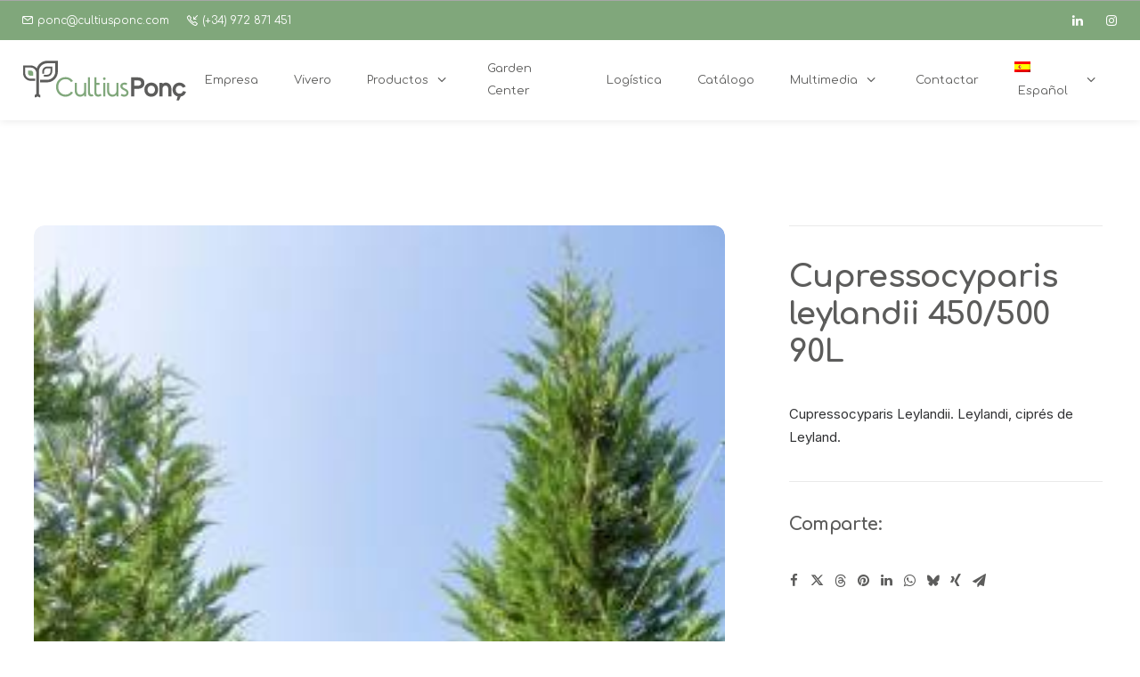

--- FILE ---
content_type: text/html; charset=utf-8
request_url: https://www.google.com/recaptcha/api2/anchor?ar=1&k=6LeeVr4kAAAAAHhiSkkaTKJYR33ffA6q1BQ32GIT&co=aHR0cHM6Ly9jdWx0aXVzcG9uYy5jb206NDQz&hl=en&v=9TiwnJFHeuIw_s0wSd3fiKfN&size=invisible&anchor-ms=20000&execute-ms=30000&cb=h7gk97wkab94
body_size: 48297
content:
<!DOCTYPE HTML><html dir="ltr" lang="en"><head><meta http-equiv="Content-Type" content="text/html; charset=UTF-8">
<meta http-equiv="X-UA-Compatible" content="IE=edge">
<title>reCAPTCHA</title>
<style type="text/css">
/* cyrillic-ext */
@font-face {
  font-family: 'Roboto';
  font-style: normal;
  font-weight: 400;
  font-stretch: 100%;
  src: url(//fonts.gstatic.com/s/roboto/v48/KFO7CnqEu92Fr1ME7kSn66aGLdTylUAMa3GUBHMdazTgWw.woff2) format('woff2');
  unicode-range: U+0460-052F, U+1C80-1C8A, U+20B4, U+2DE0-2DFF, U+A640-A69F, U+FE2E-FE2F;
}
/* cyrillic */
@font-face {
  font-family: 'Roboto';
  font-style: normal;
  font-weight: 400;
  font-stretch: 100%;
  src: url(//fonts.gstatic.com/s/roboto/v48/KFO7CnqEu92Fr1ME7kSn66aGLdTylUAMa3iUBHMdazTgWw.woff2) format('woff2');
  unicode-range: U+0301, U+0400-045F, U+0490-0491, U+04B0-04B1, U+2116;
}
/* greek-ext */
@font-face {
  font-family: 'Roboto';
  font-style: normal;
  font-weight: 400;
  font-stretch: 100%;
  src: url(//fonts.gstatic.com/s/roboto/v48/KFO7CnqEu92Fr1ME7kSn66aGLdTylUAMa3CUBHMdazTgWw.woff2) format('woff2');
  unicode-range: U+1F00-1FFF;
}
/* greek */
@font-face {
  font-family: 'Roboto';
  font-style: normal;
  font-weight: 400;
  font-stretch: 100%;
  src: url(//fonts.gstatic.com/s/roboto/v48/KFO7CnqEu92Fr1ME7kSn66aGLdTylUAMa3-UBHMdazTgWw.woff2) format('woff2');
  unicode-range: U+0370-0377, U+037A-037F, U+0384-038A, U+038C, U+038E-03A1, U+03A3-03FF;
}
/* math */
@font-face {
  font-family: 'Roboto';
  font-style: normal;
  font-weight: 400;
  font-stretch: 100%;
  src: url(//fonts.gstatic.com/s/roboto/v48/KFO7CnqEu92Fr1ME7kSn66aGLdTylUAMawCUBHMdazTgWw.woff2) format('woff2');
  unicode-range: U+0302-0303, U+0305, U+0307-0308, U+0310, U+0312, U+0315, U+031A, U+0326-0327, U+032C, U+032F-0330, U+0332-0333, U+0338, U+033A, U+0346, U+034D, U+0391-03A1, U+03A3-03A9, U+03B1-03C9, U+03D1, U+03D5-03D6, U+03F0-03F1, U+03F4-03F5, U+2016-2017, U+2034-2038, U+203C, U+2040, U+2043, U+2047, U+2050, U+2057, U+205F, U+2070-2071, U+2074-208E, U+2090-209C, U+20D0-20DC, U+20E1, U+20E5-20EF, U+2100-2112, U+2114-2115, U+2117-2121, U+2123-214F, U+2190, U+2192, U+2194-21AE, U+21B0-21E5, U+21F1-21F2, U+21F4-2211, U+2213-2214, U+2216-22FF, U+2308-230B, U+2310, U+2319, U+231C-2321, U+2336-237A, U+237C, U+2395, U+239B-23B7, U+23D0, U+23DC-23E1, U+2474-2475, U+25AF, U+25B3, U+25B7, U+25BD, U+25C1, U+25CA, U+25CC, U+25FB, U+266D-266F, U+27C0-27FF, U+2900-2AFF, U+2B0E-2B11, U+2B30-2B4C, U+2BFE, U+3030, U+FF5B, U+FF5D, U+1D400-1D7FF, U+1EE00-1EEFF;
}
/* symbols */
@font-face {
  font-family: 'Roboto';
  font-style: normal;
  font-weight: 400;
  font-stretch: 100%;
  src: url(//fonts.gstatic.com/s/roboto/v48/KFO7CnqEu92Fr1ME7kSn66aGLdTylUAMaxKUBHMdazTgWw.woff2) format('woff2');
  unicode-range: U+0001-000C, U+000E-001F, U+007F-009F, U+20DD-20E0, U+20E2-20E4, U+2150-218F, U+2190, U+2192, U+2194-2199, U+21AF, U+21E6-21F0, U+21F3, U+2218-2219, U+2299, U+22C4-22C6, U+2300-243F, U+2440-244A, U+2460-24FF, U+25A0-27BF, U+2800-28FF, U+2921-2922, U+2981, U+29BF, U+29EB, U+2B00-2BFF, U+4DC0-4DFF, U+FFF9-FFFB, U+10140-1018E, U+10190-1019C, U+101A0, U+101D0-101FD, U+102E0-102FB, U+10E60-10E7E, U+1D2C0-1D2D3, U+1D2E0-1D37F, U+1F000-1F0FF, U+1F100-1F1AD, U+1F1E6-1F1FF, U+1F30D-1F30F, U+1F315, U+1F31C, U+1F31E, U+1F320-1F32C, U+1F336, U+1F378, U+1F37D, U+1F382, U+1F393-1F39F, U+1F3A7-1F3A8, U+1F3AC-1F3AF, U+1F3C2, U+1F3C4-1F3C6, U+1F3CA-1F3CE, U+1F3D4-1F3E0, U+1F3ED, U+1F3F1-1F3F3, U+1F3F5-1F3F7, U+1F408, U+1F415, U+1F41F, U+1F426, U+1F43F, U+1F441-1F442, U+1F444, U+1F446-1F449, U+1F44C-1F44E, U+1F453, U+1F46A, U+1F47D, U+1F4A3, U+1F4B0, U+1F4B3, U+1F4B9, U+1F4BB, U+1F4BF, U+1F4C8-1F4CB, U+1F4D6, U+1F4DA, U+1F4DF, U+1F4E3-1F4E6, U+1F4EA-1F4ED, U+1F4F7, U+1F4F9-1F4FB, U+1F4FD-1F4FE, U+1F503, U+1F507-1F50B, U+1F50D, U+1F512-1F513, U+1F53E-1F54A, U+1F54F-1F5FA, U+1F610, U+1F650-1F67F, U+1F687, U+1F68D, U+1F691, U+1F694, U+1F698, U+1F6AD, U+1F6B2, U+1F6B9-1F6BA, U+1F6BC, U+1F6C6-1F6CF, U+1F6D3-1F6D7, U+1F6E0-1F6EA, U+1F6F0-1F6F3, U+1F6F7-1F6FC, U+1F700-1F7FF, U+1F800-1F80B, U+1F810-1F847, U+1F850-1F859, U+1F860-1F887, U+1F890-1F8AD, U+1F8B0-1F8BB, U+1F8C0-1F8C1, U+1F900-1F90B, U+1F93B, U+1F946, U+1F984, U+1F996, U+1F9E9, U+1FA00-1FA6F, U+1FA70-1FA7C, U+1FA80-1FA89, U+1FA8F-1FAC6, U+1FACE-1FADC, U+1FADF-1FAE9, U+1FAF0-1FAF8, U+1FB00-1FBFF;
}
/* vietnamese */
@font-face {
  font-family: 'Roboto';
  font-style: normal;
  font-weight: 400;
  font-stretch: 100%;
  src: url(//fonts.gstatic.com/s/roboto/v48/KFO7CnqEu92Fr1ME7kSn66aGLdTylUAMa3OUBHMdazTgWw.woff2) format('woff2');
  unicode-range: U+0102-0103, U+0110-0111, U+0128-0129, U+0168-0169, U+01A0-01A1, U+01AF-01B0, U+0300-0301, U+0303-0304, U+0308-0309, U+0323, U+0329, U+1EA0-1EF9, U+20AB;
}
/* latin-ext */
@font-face {
  font-family: 'Roboto';
  font-style: normal;
  font-weight: 400;
  font-stretch: 100%;
  src: url(//fonts.gstatic.com/s/roboto/v48/KFO7CnqEu92Fr1ME7kSn66aGLdTylUAMa3KUBHMdazTgWw.woff2) format('woff2');
  unicode-range: U+0100-02BA, U+02BD-02C5, U+02C7-02CC, U+02CE-02D7, U+02DD-02FF, U+0304, U+0308, U+0329, U+1D00-1DBF, U+1E00-1E9F, U+1EF2-1EFF, U+2020, U+20A0-20AB, U+20AD-20C0, U+2113, U+2C60-2C7F, U+A720-A7FF;
}
/* latin */
@font-face {
  font-family: 'Roboto';
  font-style: normal;
  font-weight: 400;
  font-stretch: 100%;
  src: url(//fonts.gstatic.com/s/roboto/v48/KFO7CnqEu92Fr1ME7kSn66aGLdTylUAMa3yUBHMdazQ.woff2) format('woff2');
  unicode-range: U+0000-00FF, U+0131, U+0152-0153, U+02BB-02BC, U+02C6, U+02DA, U+02DC, U+0304, U+0308, U+0329, U+2000-206F, U+20AC, U+2122, U+2191, U+2193, U+2212, U+2215, U+FEFF, U+FFFD;
}
/* cyrillic-ext */
@font-face {
  font-family: 'Roboto';
  font-style: normal;
  font-weight: 500;
  font-stretch: 100%;
  src: url(//fonts.gstatic.com/s/roboto/v48/KFO7CnqEu92Fr1ME7kSn66aGLdTylUAMa3GUBHMdazTgWw.woff2) format('woff2');
  unicode-range: U+0460-052F, U+1C80-1C8A, U+20B4, U+2DE0-2DFF, U+A640-A69F, U+FE2E-FE2F;
}
/* cyrillic */
@font-face {
  font-family: 'Roboto';
  font-style: normal;
  font-weight: 500;
  font-stretch: 100%;
  src: url(//fonts.gstatic.com/s/roboto/v48/KFO7CnqEu92Fr1ME7kSn66aGLdTylUAMa3iUBHMdazTgWw.woff2) format('woff2');
  unicode-range: U+0301, U+0400-045F, U+0490-0491, U+04B0-04B1, U+2116;
}
/* greek-ext */
@font-face {
  font-family: 'Roboto';
  font-style: normal;
  font-weight: 500;
  font-stretch: 100%;
  src: url(//fonts.gstatic.com/s/roboto/v48/KFO7CnqEu92Fr1ME7kSn66aGLdTylUAMa3CUBHMdazTgWw.woff2) format('woff2');
  unicode-range: U+1F00-1FFF;
}
/* greek */
@font-face {
  font-family: 'Roboto';
  font-style: normal;
  font-weight: 500;
  font-stretch: 100%;
  src: url(//fonts.gstatic.com/s/roboto/v48/KFO7CnqEu92Fr1ME7kSn66aGLdTylUAMa3-UBHMdazTgWw.woff2) format('woff2');
  unicode-range: U+0370-0377, U+037A-037F, U+0384-038A, U+038C, U+038E-03A1, U+03A3-03FF;
}
/* math */
@font-face {
  font-family: 'Roboto';
  font-style: normal;
  font-weight: 500;
  font-stretch: 100%;
  src: url(//fonts.gstatic.com/s/roboto/v48/KFO7CnqEu92Fr1ME7kSn66aGLdTylUAMawCUBHMdazTgWw.woff2) format('woff2');
  unicode-range: U+0302-0303, U+0305, U+0307-0308, U+0310, U+0312, U+0315, U+031A, U+0326-0327, U+032C, U+032F-0330, U+0332-0333, U+0338, U+033A, U+0346, U+034D, U+0391-03A1, U+03A3-03A9, U+03B1-03C9, U+03D1, U+03D5-03D6, U+03F0-03F1, U+03F4-03F5, U+2016-2017, U+2034-2038, U+203C, U+2040, U+2043, U+2047, U+2050, U+2057, U+205F, U+2070-2071, U+2074-208E, U+2090-209C, U+20D0-20DC, U+20E1, U+20E5-20EF, U+2100-2112, U+2114-2115, U+2117-2121, U+2123-214F, U+2190, U+2192, U+2194-21AE, U+21B0-21E5, U+21F1-21F2, U+21F4-2211, U+2213-2214, U+2216-22FF, U+2308-230B, U+2310, U+2319, U+231C-2321, U+2336-237A, U+237C, U+2395, U+239B-23B7, U+23D0, U+23DC-23E1, U+2474-2475, U+25AF, U+25B3, U+25B7, U+25BD, U+25C1, U+25CA, U+25CC, U+25FB, U+266D-266F, U+27C0-27FF, U+2900-2AFF, U+2B0E-2B11, U+2B30-2B4C, U+2BFE, U+3030, U+FF5B, U+FF5D, U+1D400-1D7FF, U+1EE00-1EEFF;
}
/* symbols */
@font-face {
  font-family: 'Roboto';
  font-style: normal;
  font-weight: 500;
  font-stretch: 100%;
  src: url(//fonts.gstatic.com/s/roboto/v48/KFO7CnqEu92Fr1ME7kSn66aGLdTylUAMaxKUBHMdazTgWw.woff2) format('woff2');
  unicode-range: U+0001-000C, U+000E-001F, U+007F-009F, U+20DD-20E0, U+20E2-20E4, U+2150-218F, U+2190, U+2192, U+2194-2199, U+21AF, U+21E6-21F0, U+21F3, U+2218-2219, U+2299, U+22C4-22C6, U+2300-243F, U+2440-244A, U+2460-24FF, U+25A0-27BF, U+2800-28FF, U+2921-2922, U+2981, U+29BF, U+29EB, U+2B00-2BFF, U+4DC0-4DFF, U+FFF9-FFFB, U+10140-1018E, U+10190-1019C, U+101A0, U+101D0-101FD, U+102E0-102FB, U+10E60-10E7E, U+1D2C0-1D2D3, U+1D2E0-1D37F, U+1F000-1F0FF, U+1F100-1F1AD, U+1F1E6-1F1FF, U+1F30D-1F30F, U+1F315, U+1F31C, U+1F31E, U+1F320-1F32C, U+1F336, U+1F378, U+1F37D, U+1F382, U+1F393-1F39F, U+1F3A7-1F3A8, U+1F3AC-1F3AF, U+1F3C2, U+1F3C4-1F3C6, U+1F3CA-1F3CE, U+1F3D4-1F3E0, U+1F3ED, U+1F3F1-1F3F3, U+1F3F5-1F3F7, U+1F408, U+1F415, U+1F41F, U+1F426, U+1F43F, U+1F441-1F442, U+1F444, U+1F446-1F449, U+1F44C-1F44E, U+1F453, U+1F46A, U+1F47D, U+1F4A3, U+1F4B0, U+1F4B3, U+1F4B9, U+1F4BB, U+1F4BF, U+1F4C8-1F4CB, U+1F4D6, U+1F4DA, U+1F4DF, U+1F4E3-1F4E6, U+1F4EA-1F4ED, U+1F4F7, U+1F4F9-1F4FB, U+1F4FD-1F4FE, U+1F503, U+1F507-1F50B, U+1F50D, U+1F512-1F513, U+1F53E-1F54A, U+1F54F-1F5FA, U+1F610, U+1F650-1F67F, U+1F687, U+1F68D, U+1F691, U+1F694, U+1F698, U+1F6AD, U+1F6B2, U+1F6B9-1F6BA, U+1F6BC, U+1F6C6-1F6CF, U+1F6D3-1F6D7, U+1F6E0-1F6EA, U+1F6F0-1F6F3, U+1F6F7-1F6FC, U+1F700-1F7FF, U+1F800-1F80B, U+1F810-1F847, U+1F850-1F859, U+1F860-1F887, U+1F890-1F8AD, U+1F8B0-1F8BB, U+1F8C0-1F8C1, U+1F900-1F90B, U+1F93B, U+1F946, U+1F984, U+1F996, U+1F9E9, U+1FA00-1FA6F, U+1FA70-1FA7C, U+1FA80-1FA89, U+1FA8F-1FAC6, U+1FACE-1FADC, U+1FADF-1FAE9, U+1FAF0-1FAF8, U+1FB00-1FBFF;
}
/* vietnamese */
@font-face {
  font-family: 'Roboto';
  font-style: normal;
  font-weight: 500;
  font-stretch: 100%;
  src: url(//fonts.gstatic.com/s/roboto/v48/KFO7CnqEu92Fr1ME7kSn66aGLdTylUAMa3OUBHMdazTgWw.woff2) format('woff2');
  unicode-range: U+0102-0103, U+0110-0111, U+0128-0129, U+0168-0169, U+01A0-01A1, U+01AF-01B0, U+0300-0301, U+0303-0304, U+0308-0309, U+0323, U+0329, U+1EA0-1EF9, U+20AB;
}
/* latin-ext */
@font-face {
  font-family: 'Roboto';
  font-style: normal;
  font-weight: 500;
  font-stretch: 100%;
  src: url(//fonts.gstatic.com/s/roboto/v48/KFO7CnqEu92Fr1ME7kSn66aGLdTylUAMa3KUBHMdazTgWw.woff2) format('woff2');
  unicode-range: U+0100-02BA, U+02BD-02C5, U+02C7-02CC, U+02CE-02D7, U+02DD-02FF, U+0304, U+0308, U+0329, U+1D00-1DBF, U+1E00-1E9F, U+1EF2-1EFF, U+2020, U+20A0-20AB, U+20AD-20C0, U+2113, U+2C60-2C7F, U+A720-A7FF;
}
/* latin */
@font-face {
  font-family: 'Roboto';
  font-style: normal;
  font-weight: 500;
  font-stretch: 100%;
  src: url(//fonts.gstatic.com/s/roboto/v48/KFO7CnqEu92Fr1ME7kSn66aGLdTylUAMa3yUBHMdazQ.woff2) format('woff2');
  unicode-range: U+0000-00FF, U+0131, U+0152-0153, U+02BB-02BC, U+02C6, U+02DA, U+02DC, U+0304, U+0308, U+0329, U+2000-206F, U+20AC, U+2122, U+2191, U+2193, U+2212, U+2215, U+FEFF, U+FFFD;
}
/* cyrillic-ext */
@font-face {
  font-family: 'Roboto';
  font-style: normal;
  font-weight: 900;
  font-stretch: 100%;
  src: url(//fonts.gstatic.com/s/roboto/v48/KFO7CnqEu92Fr1ME7kSn66aGLdTylUAMa3GUBHMdazTgWw.woff2) format('woff2');
  unicode-range: U+0460-052F, U+1C80-1C8A, U+20B4, U+2DE0-2DFF, U+A640-A69F, U+FE2E-FE2F;
}
/* cyrillic */
@font-face {
  font-family: 'Roboto';
  font-style: normal;
  font-weight: 900;
  font-stretch: 100%;
  src: url(//fonts.gstatic.com/s/roboto/v48/KFO7CnqEu92Fr1ME7kSn66aGLdTylUAMa3iUBHMdazTgWw.woff2) format('woff2');
  unicode-range: U+0301, U+0400-045F, U+0490-0491, U+04B0-04B1, U+2116;
}
/* greek-ext */
@font-face {
  font-family: 'Roboto';
  font-style: normal;
  font-weight: 900;
  font-stretch: 100%;
  src: url(//fonts.gstatic.com/s/roboto/v48/KFO7CnqEu92Fr1ME7kSn66aGLdTylUAMa3CUBHMdazTgWw.woff2) format('woff2');
  unicode-range: U+1F00-1FFF;
}
/* greek */
@font-face {
  font-family: 'Roboto';
  font-style: normal;
  font-weight: 900;
  font-stretch: 100%;
  src: url(//fonts.gstatic.com/s/roboto/v48/KFO7CnqEu92Fr1ME7kSn66aGLdTylUAMa3-UBHMdazTgWw.woff2) format('woff2');
  unicode-range: U+0370-0377, U+037A-037F, U+0384-038A, U+038C, U+038E-03A1, U+03A3-03FF;
}
/* math */
@font-face {
  font-family: 'Roboto';
  font-style: normal;
  font-weight: 900;
  font-stretch: 100%;
  src: url(//fonts.gstatic.com/s/roboto/v48/KFO7CnqEu92Fr1ME7kSn66aGLdTylUAMawCUBHMdazTgWw.woff2) format('woff2');
  unicode-range: U+0302-0303, U+0305, U+0307-0308, U+0310, U+0312, U+0315, U+031A, U+0326-0327, U+032C, U+032F-0330, U+0332-0333, U+0338, U+033A, U+0346, U+034D, U+0391-03A1, U+03A3-03A9, U+03B1-03C9, U+03D1, U+03D5-03D6, U+03F0-03F1, U+03F4-03F5, U+2016-2017, U+2034-2038, U+203C, U+2040, U+2043, U+2047, U+2050, U+2057, U+205F, U+2070-2071, U+2074-208E, U+2090-209C, U+20D0-20DC, U+20E1, U+20E5-20EF, U+2100-2112, U+2114-2115, U+2117-2121, U+2123-214F, U+2190, U+2192, U+2194-21AE, U+21B0-21E5, U+21F1-21F2, U+21F4-2211, U+2213-2214, U+2216-22FF, U+2308-230B, U+2310, U+2319, U+231C-2321, U+2336-237A, U+237C, U+2395, U+239B-23B7, U+23D0, U+23DC-23E1, U+2474-2475, U+25AF, U+25B3, U+25B7, U+25BD, U+25C1, U+25CA, U+25CC, U+25FB, U+266D-266F, U+27C0-27FF, U+2900-2AFF, U+2B0E-2B11, U+2B30-2B4C, U+2BFE, U+3030, U+FF5B, U+FF5D, U+1D400-1D7FF, U+1EE00-1EEFF;
}
/* symbols */
@font-face {
  font-family: 'Roboto';
  font-style: normal;
  font-weight: 900;
  font-stretch: 100%;
  src: url(//fonts.gstatic.com/s/roboto/v48/KFO7CnqEu92Fr1ME7kSn66aGLdTylUAMaxKUBHMdazTgWw.woff2) format('woff2');
  unicode-range: U+0001-000C, U+000E-001F, U+007F-009F, U+20DD-20E0, U+20E2-20E4, U+2150-218F, U+2190, U+2192, U+2194-2199, U+21AF, U+21E6-21F0, U+21F3, U+2218-2219, U+2299, U+22C4-22C6, U+2300-243F, U+2440-244A, U+2460-24FF, U+25A0-27BF, U+2800-28FF, U+2921-2922, U+2981, U+29BF, U+29EB, U+2B00-2BFF, U+4DC0-4DFF, U+FFF9-FFFB, U+10140-1018E, U+10190-1019C, U+101A0, U+101D0-101FD, U+102E0-102FB, U+10E60-10E7E, U+1D2C0-1D2D3, U+1D2E0-1D37F, U+1F000-1F0FF, U+1F100-1F1AD, U+1F1E6-1F1FF, U+1F30D-1F30F, U+1F315, U+1F31C, U+1F31E, U+1F320-1F32C, U+1F336, U+1F378, U+1F37D, U+1F382, U+1F393-1F39F, U+1F3A7-1F3A8, U+1F3AC-1F3AF, U+1F3C2, U+1F3C4-1F3C6, U+1F3CA-1F3CE, U+1F3D4-1F3E0, U+1F3ED, U+1F3F1-1F3F3, U+1F3F5-1F3F7, U+1F408, U+1F415, U+1F41F, U+1F426, U+1F43F, U+1F441-1F442, U+1F444, U+1F446-1F449, U+1F44C-1F44E, U+1F453, U+1F46A, U+1F47D, U+1F4A3, U+1F4B0, U+1F4B3, U+1F4B9, U+1F4BB, U+1F4BF, U+1F4C8-1F4CB, U+1F4D6, U+1F4DA, U+1F4DF, U+1F4E3-1F4E6, U+1F4EA-1F4ED, U+1F4F7, U+1F4F9-1F4FB, U+1F4FD-1F4FE, U+1F503, U+1F507-1F50B, U+1F50D, U+1F512-1F513, U+1F53E-1F54A, U+1F54F-1F5FA, U+1F610, U+1F650-1F67F, U+1F687, U+1F68D, U+1F691, U+1F694, U+1F698, U+1F6AD, U+1F6B2, U+1F6B9-1F6BA, U+1F6BC, U+1F6C6-1F6CF, U+1F6D3-1F6D7, U+1F6E0-1F6EA, U+1F6F0-1F6F3, U+1F6F7-1F6FC, U+1F700-1F7FF, U+1F800-1F80B, U+1F810-1F847, U+1F850-1F859, U+1F860-1F887, U+1F890-1F8AD, U+1F8B0-1F8BB, U+1F8C0-1F8C1, U+1F900-1F90B, U+1F93B, U+1F946, U+1F984, U+1F996, U+1F9E9, U+1FA00-1FA6F, U+1FA70-1FA7C, U+1FA80-1FA89, U+1FA8F-1FAC6, U+1FACE-1FADC, U+1FADF-1FAE9, U+1FAF0-1FAF8, U+1FB00-1FBFF;
}
/* vietnamese */
@font-face {
  font-family: 'Roboto';
  font-style: normal;
  font-weight: 900;
  font-stretch: 100%;
  src: url(//fonts.gstatic.com/s/roboto/v48/KFO7CnqEu92Fr1ME7kSn66aGLdTylUAMa3OUBHMdazTgWw.woff2) format('woff2');
  unicode-range: U+0102-0103, U+0110-0111, U+0128-0129, U+0168-0169, U+01A0-01A1, U+01AF-01B0, U+0300-0301, U+0303-0304, U+0308-0309, U+0323, U+0329, U+1EA0-1EF9, U+20AB;
}
/* latin-ext */
@font-face {
  font-family: 'Roboto';
  font-style: normal;
  font-weight: 900;
  font-stretch: 100%;
  src: url(//fonts.gstatic.com/s/roboto/v48/KFO7CnqEu92Fr1ME7kSn66aGLdTylUAMa3KUBHMdazTgWw.woff2) format('woff2');
  unicode-range: U+0100-02BA, U+02BD-02C5, U+02C7-02CC, U+02CE-02D7, U+02DD-02FF, U+0304, U+0308, U+0329, U+1D00-1DBF, U+1E00-1E9F, U+1EF2-1EFF, U+2020, U+20A0-20AB, U+20AD-20C0, U+2113, U+2C60-2C7F, U+A720-A7FF;
}
/* latin */
@font-face {
  font-family: 'Roboto';
  font-style: normal;
  font-weight: 900;
  font-stretch: 100%;
  src: url(//fonts.gstatic.com/s/roboto/v48/KFO7CnqEu92Fr1ME7kSn66aGLdTylUAMa3yUBHMdazQ.woff2) format('woff2');
  unicode-range: U+0000-00FF, U+0131, U+0152-0153, U+02BB-02BC, U+02C6, U+02DA, U+02DC, U+0304, U+0308, U+0329, U+2000-206F, U+20AC, U+2122, U+2191, U+2193, U+2212, U+2215, U+FEFF, U+FFFD;
}

</style>
<link rel="stylesheet" type="text/css" href="https://www.gstatic.com/recaptcha/releases/9TiwnJFHeuIw_s0wSd3fiKfN/styles__ltr.css">
<script nonce="N0NBJBYItsb6nZGGFPt16w" type="text/javascript">window['__recaptcha_api'] = 'https://www.google.com/recaptcha/api2/';</script>
<script type="text/javascript" src="https://www.gstatic.com/recaptcha/releases/9TiwnJFHeuIw_s0wSd3fiKfN/recaptcha__en.js" nonce="N0NBJBYItsb6nZGGFPt16w">
      
    </script></head>
<body><div id="rc-anchor-alert" class="rc-anchor-alert"></div>
<input type="hidden" id="recaptcha-token" value="[base64]">
<script type="text/javascript" nonce="N0NBJBYItsb6nZGGFPt16w">
      recaptcha.anchor.Main.init("[\x22ainput\x22,[\x22bgdata\x22,\x22\x22,\[base64]/[base64]/bmV3IFpbdF0obVswXSk6Sz09Mj9uZXcgWlt0XShtWzBdLG1bMV0pOks9PTM/bmV3IFpbdF0obVswXSxtWzFdLG1bMl0pOks9PTQ/[base64]/[base64]/[base64]/[base64]/[base64]/[base64]/[base64]/[base64]/[base64]/[base64]/[base64]/[base64]/[base64]/[base64]\\u003d\\u003d\x22,\[base64]\\u003d\x22,\x22D8OWwo3DjMOfwrTCmnbDqMKRejZCwqnDqGVYPMOqwopwwrHCo8O8w4Byw5dhwr7ChVRDXR/CicOiMQhUw63Cg8KaPxRzwprCrGbCvQAePCzCsWwyNhTCvWXCphNOElbCusO8w7zCkhTCuGUwP8Omw5MdIcOEwocLw53CgMOQPiVDwq7CkWvCnxrDrEDCjwsaT8ONOMOAwo86w4jDvBBowqTCkMKOw4bCviTCihJABy7ChsO2w4QWI01EN8KZw6jDhzvDlDx/[base64]/DvsKXw7XDv8K1w4lOwqvCtcOFa8O8KsO+w5tcwrM5wrYMEGXDh8Owd8Ogw58Gw71iwpMtNSVIw6paw6NfCcONCmNQwqjDu8OMw5jDocK1VDjDviXDoiHDg1PChcKxJsOQDB/Di8OKIsK7w65yNQrDnVLDnAnCtQIWwq7CrDknwp/Ct8KOwpBgwrp9ImfDsMKawrgIAnwzYcK4wrvDqcKAOMOFPsKZwoAwDcO7w5PDuMKjNgR5w6jChD1Dfjlgw6vCrMObDMOjUy3ClFtBwrhSNm3CtcOiw59pQSBNOcOSwoodcsKxMsKIwq5Sw4RVXAPCnlpTwqjCtcK5FGA/[base64]/TDfCr8KgwqUpwp4GZcOrGcKjLRxXDMOAwpJCwp1ow6TCvcOdYsOwCHLDv8O3NcKxwp/CvSRZw6fDoVLCqTvCv8Oww6vDmcOdwp83w5AzFQEqwp8/[base64]/Dv8KAwr7CqDXCtH0VZmTDgcKMBWlZwpLDhsK/[base64]/CicOywpTDh8ODw5UUKDDCpWvDllgNSljCs11+w6UKw73CskrCv3zCn8KbwqLCmAoEwrrCpMOpwr4fX8O1wpgTKmzDhBwrScKpwq0Sw7vDs8Kmwq/Cv8OPewrDo8O5w77CoErDmMO8MMOew77DicOdwpnDuU0TN8OlM3Rww4cEwoN1wo04w4dtw7TDhFhQCsOlwrVDw5ZAd3IOwpDCuB7Do8Khw63Dpz3DlsO1w77DscOYRWFMPkx7M1NcN8OYw5PDqcKKw7hsCngeAsKowrYSd0/Dgg9EbmjCoD1fG1c0w4PDg8KMCy9cw7Nvwp9XwrbDk1fDj8OiEFzDp8OMw71Hwq4hwqMFw4/ClRFZEMKhf8KMwpsDw5MnK8OtUjYIKHjDkAzCrsOLwqXDjyxAwpTCmHjDgsOeJhHCj8K+CMO3w5U/IXbCvTwhfFHDv8KvNMKOwqIFwrAPCDU+wozCn8KVIMOew5lWwpjDt8KiaMOICzkOwp9/S8Kzw7PDmiPCvMOANcOOC3vDoEpvDcOLwpEmw4XDnsOIAVRDb1Zbwr11wrw2TMKWw408w5bDjBpDwq/CqH1cw5LCqC9SYcOzw5jDvsKJw5nDlgt/J2bCqsOoXhBXVMKEDw/CvU7ClMOjX1HCqwM/KXbDqBLCrMO3wobDm8O7KGDCuDY3wqXDnx00wofCksKBwpRHwozDsAtWcSnDgsOTw4FOOsOEwofDq1DDisO8UjrCvmNXwo/ClMOnwqsfwpAyIcK/IEVpfMKnwoklZsOPYsOtwoTCisONw4nDkDpkHMKJVsKQUD3CoU5ywqsiwqA+asOUwpfCgwLChUJ6Z8K8Y8Kbwo4tNXkZLwckf8KLwqnCtgvDrMO/wqvDkyYtNw0aYy5Rw5Ahw6HDp1hZwoTDgxbCgHbDi8OsLMOBOcK9wot8ZQ/Dp8KhBUfDtsOmwrHDqlTDsVUewobCsgkjwrzDmjbDv8Okw6kXwrHDpcOQw6xEwrUzwol+w4EMBMKCIcOZPGLDn8K2H0kmR8KPw7Aiw5XDs23CkSRWw6rDvMOxw6M3XsKsbSTCrsODHcOkBh7ClHvCpcKwCmQwJgLDjMKETWXCk8KHw7nCmDDDoCvCkcK/wp5WBgcNMMO9eXJiw7kpw6xlccKow6BkdiXDm8O4w7/[base64]/Dg03Ckj3Dj8KSwpbCn8O7wpJVw79XBGjDkETCvhjDlRbDnQrCncKBZcKeS8KLwoHDmn8uX2bCisOUwr9Aw4BaYBnCthw+XRtNw4JEChNDw4wWw6LDlsOcwoZSecKDwrZDDEpKeVPCrcKyHcOnYcOLYgtow7dYB8ODXGAbwoYdw4kYwrfDssOawppzUwHDv8OSw6/DlhlWLG5GK8KheGPDosKkwqBYcMKmeVovOMOQfsOrwp03LlgXb8KLYjbDv1nCtsKiw5zDisO/esOgw4UIw4fDosOIRwvCscKATMOLZj9qb8O3Lm/CjUVDw5XDgSTCiXTCvhLChwvDlmdNwqvDvhzCicObGSdMIMOOwqAYwqUvw57Ck0QVw4s8J8OlXWvCv8K6NcKuTU3ChGzDhzERRCwNLcKfBMO6w4hDw5h7NcK4woHDtUpcIXTDvsKpwrwBIsOUH2DDn8O/wqPCvcKBwp9HwqV9ZGVpKELDlizDpmPCilXCu8K3aMKib8KhK2jDgcOIDSHDh3QyQVPDp8KfI8ObwpVJEm0lbsOhfMK5wrQYf8Kzw5zCh2gDHgPCsiQRwoYawrDCq3DDjC1sw4g/[base64]/DmMK0JFl9fg0OXMKoGmHClEV+BhBoETDDuAPCjsODH0QMw4ZZOMOOLMKcQMOKwrpuwqDDhFhbP1jCpywGSisXw60IbhfCk8O3CEzCtXFvwqUxFQIkw6HDmcO0w6zCvMOAw79ow7fDlCRzwoPClcOWw4jCmsO5bQlFPMOIfC/Dm8KxO8OpOjXDgXM4w73Ct8KIw6DDksKLw5Aoe8OAJhrDlcOzw6czw7HDnDvDj8OpRsOtIsOvXcKpDgFswo9TI8OJcHTDkMOHIzrCrELCmCgta8KDw69Iwq0Owolew6s/woI3w4ADc3A+w51ew4hwGFXDvsOAUMKAe8KnYsK4YMOQPlbDpCFhw4leI1TChMK8MVUyaMKUQTzCtsOcR8OmwpXDhsO4Gx3DhMKyIiTCg8K4w6XCicOpwqgWWsKfwrQWEC7CrxHChVzCj8OgW8K0AcODdEBZwq/CjRAuwr3CinYOQ8Oew7NrW0kkwpzDt8O/DcKrdR8ZLG7CkcOmwot5w4DDuDXClHrClljDikR+w7/DpcOlw5RxKsOGwr/DmsK4w4UtAMK4woPCncOnfcOMIcK+w5htBHhewpfDjhvDn8OsQsKCw7A3wrcMBsOedcKdwpgbwpJ3QR/DuEAsw63CjlwTwqQBYTjChcK7wpLCoXvClmdgRsOlCSrCq8OBwoTCjsO/woLCqVUnPMK1wqA2cwvCmMOVwpsJEzMvw5vCicKkP8Olw75wdy3CnMK6woEbw6ReQMKdwoPDkMOQwqTDi8OcYGDDmmteEHbDuWB6ch4MUMOgw60DQ8KgWsKGScOswpsHSMOGwrMxNcKqesKCfXsGw6bCh8KORsOofj8nQMOOe8Obwo/Cuh5fYFV3wpRUw5TCicK4w7F6BMOIQcKEw58Vw7/DjcOUwoFPN8OResOsXGnCnMKmwqgSw798NjtLYMK+wrkew7cDwqIlLcKBwpY2wrNrLcOZBsOrw6wOwp3DtUbCs8OLwo7Ct8OwL0kPa8OvNGrCs8Oow70yw73CgcKwD8KdwobDqcOVwr8ebMK3w6QaWiPDrz8pfMKdw7XCvsOtw5ExAFrDuj/CisOaW2rCnitSWcOSfVbDgMOfSsKCHMO7wopgFMObw6TCjsKMwrHDrRhBAS/DhUETw6xPw4QeBMKYw6XCtcOsw4oew4vCnyc/wpnCiMO6wqTCqV5QwrF3wqF/[base64]/ChHXDn8OyesKRdMKywpDDtkldSVkWwo/DhsOwWsOTwqIuGMOTX23CtMKQw5vCsDXCm8K0w6HCisKQIsOGXmdXS8OeRgYLwroPw63DtToOwqsTw75ASD3DrcOzw7ZoP8OSwonCnCsMaMKmw5PCnXHCgwpywogLw4tNUcKFTT8Dwr/[base64]/CqsO8ECTCig07wp/Ch8Kwf8Oaw6JIwp3Cv8ObKGA1f8Ovw5TDqMOtaQxtVsOvwp9pwrbDgnfCh8OHwpxcSMKPOsO/E8O5wrXCvMO/V2Jew5M6w5cPwoTDkGLCncKGIMOow6XDkD0ewq9+woVqwplAwpjDhgLCvFHCgSQMw7rCjcOpw5rDnHLDssKmw4jDu3PDjgXCsTnCkcOdc3nCnS/DrMO/w4zCqMKAF8O2XcO6I8KAB8OqwpTDmsKLwovCqB04MiQdEk9PdcK1DcOiw63DtMO7wp0cwojCt1pqGcKqWARxCcO9CEZGw7AZwq8BEsOPX8ObB8OAf8O0GcK4wow5U1nDiMODw4ALSsKtwrNLw5LCrn/Cp8KIwpbCkMKlw7DDpMOsw7ozwqlnfcOWwrdgbVfDjcKeJcKUwo0SwrzCknfCpcKHw6fDvirDvsKWQhdtw6/[base64]/[base64]/ChcKLw7wuw73DoTBOwoh5OCjCqnPCnhpbwoAGwoJlw4hfTCLCl8K4w49mTxM9WFcQe19rdMOvYgwXwoEIw7XCvMOqwoViGU5qw6IdOiN2wpfDlsK1DGLCtHpyOcKXT0tWccOzw6/[base64]/wq4kW2fDjsOew4/CpcKPKRNIw6jDp8KaF0PCgMOKwobDusOUw5vCqMO+w5o3w4XCkMOSbMOkesOaGQ3DjHDCjsKOaBTCtMOKwqfDhsOvG20ca3scw5VqwrlKwpFKwpNbVGjCiW3DmBDCnWMNbMOVFXoywo8wwpbDgDzCtsO+wqVmTMKcbiPDkx/DgcKzfWnCrmPCmDA0SsOyWWAmRUnDncOVw5tLwowxS8Otw7zCmHzCmsOjw4czwoTCg3bDvjc2bBXCkXwaT8KAb8K4PsOtaMOBE8OmZ2HDkcKNOcOOw7/DnMOiJ8Kyw5xjBXDCnXLDjiTCssOPw4RXIGHCuzPCnHRbwr51w71Vw4J1TkEKwq9uHsO9w6xwwq1fNFnCqMOiw7/Cn8Ofwrg6TwDDmEIcRcKzT8Kow55Qwr/[base64]/DhnTCrsOtSMK1G29LDQUUZhVCw4puXcK0IMOrw4bCtcOmw6nDuQvDlsK0EETDulzCtMOowo1wCRcwwqBCw7Jpw7/CnsOnw4jDg8K9XcKTVlsFw7IUwogLwp4Uw5TDisObdiLDrMKOYG/CqjXDrh/DgMO7wqbCmMOvdMKoDcO+w78odcOkD8KGw4EHZ2DDi0rDpMO4w5/Dqn8eBMKQw4gFaCcgXXkBw5zCqlvCvCZzA1LDjQHCmcKIw6fDs8Oww7DCiWpQwoPDmX/DrMOHw5/[base64]/Cv8KaJCkdXcOYwo3CuizDvDZlG8KDMWLClcKAJQwKfMKEw57DhsOTbH97wpjChhLDpcKtw4bCicKlw5Jiwq7CkhQ3wqtQwodzw4sLdyrCp8K6wqcpw6FYGEcEw4kaLcKVw6rDkCJ6D8OpTsKdGMOgw7rCk8OZJ8KmCsKLw6vCvS/DlHjCvyPCkMKAwr7Cj8KZO0LDrHNoacObwonDmWp9UFplaU1Ue8OcwqhPKgApL2JCw7Mbw7wDw6h3PMKKw4kyFsKMwq0VwoDDjMOYAnkTFxvCuQ9rw5LCnsKoE08iwqR4LsOhw5bCjXfDt2oMw7RSC8K9MMOVJhLDjHjDksOPwqTClsKAOEV9eFJUwpE/w7EWwrbCucOXOBPCucKGw6IqLiFQwqNIw6zCmMKiw6AIRcODwqDDtgbDnyBpLsOLwp5DDMO9Z2jDv8OZwrZrwp7DjcK/fwbCgcO/wrInwponwp3CgnR3b8KBTi42X1fChsOtJAF/wqfDj8KKM8OAw7LChA87JMKeWsKDw77CsnA9WnLCqyRkOcK+CcKUwr5YCyXDl8OQND8ybyRQHydND8K2Jm/DrGzCqWkvw4XDtEh8wphXwq/CqTjDm3J8Vn/[base64]/w68Yfi0WRRXCqkzCjhfCl1NNCXvDjcKwwrfDm8O2Ng/CphDClMOewqLDiBvChMOew6B+dV7CrnVwEHbCuMKXMEpQw7nCtsKCd05JdcKpE03DtcKPGTnDicKkw7J9NkxxK8OmNcK7KRFOEVbDgX7Cgz89w4XDl8ORwoxmUCbCpw9bPMK7w6/CnRHCu1PCqsKGdsKswpo5NMKsJVR/w6V+JsOnBxxowpHComs8XERdwrXDjno9wp4ZwrMZXH4iUsK/w5dIw69PCsKGw7YROMKTKcKhGDXDt8KYSShUw4/Cr8OIUiM8FBzDtsOdw7RKLRA3w4wMwoLDnsK7U8Ocw5kyw4fDq1PDlMKzw4fDqsKiUsOHc8Kgw4rCm8K+YMKDRsKQwrLDqmfDrj/Cs2xVSwHDgsO4wq3ClBbCicOOwpB2w7LCk2oqw53Doi8RTsK9W17DgUXCgT/DkmXCncKgw4R9ZsKzfcK7CsOvDcKYw5jCtsKrwo9mw5Yhwp1DFGDCm3XDtsKqPsKBw6U3wqfDvFDCk8OVXzU5IcOMNsK8P2fCocOPMwpbNMO6wpZLE07Cnw1Iwpg4bsKwPHJzw4/DjHPCksO4wp1jS8OXwqvCsVoNw5pKU8O+BkPCnVjDmlkUUgXCvsO8w77Cj2NGbjkwJMKHwqV2woRCw6LDjWw0OF/[base64]/CiloeaMOdw4wywrBvwr9+LVrCtcOrTlwhE8Kvb2AqwrggF3rClMOywr8HN8Ogwp85wo7CncK3w4ZowqPCqD7CgMOIwr4tw5XDosKTwpwdwoIvR8KwIMKaFmJkwr3DvMO6w6nDkFfDujAMwo/[base64]/Ci0PCuWdSwpDDsV1GEG4twqJ7QVULwpLClnDDi8KqLcOBVcOTLsO+w6/[base64]/Cm8K3GUjDnmnCiSPCqXXDsicpw58EZcO8bcKMw7EKIsKcwojCocKiw5YVKlPDp8O5H0FfbcO9PsO/WgfCsXTDjMO1w4wAO27Djw1GwqYVDcOwdh4qwqDCkcOudMKywqrCq1hpCcKtASs5ecKZZBLDuMKFUUjDnMKkwoFjUsOGw53DhcKpYiQrJ2TDtFsuOMKGQCnDl8O1wp/Ch8KTScKIw6RFVsK5aMKEbzQcJwTDkgMcw7okwqzClMODKcKENMKOfnduZDrCuSEfwobClHPDqwVFSk4bwogmXsK5w4MAbhrCoMO2XcKSdcOcLMKhTFR8QibCpkHDu8KeI8K9R8OXwrbCpjrCvcKXWQ49JnPCrMKLVzMKC0ofNsK/[base64]/CjMOjME4zGkjDiVg7wrLDpSoWfcOUB8Klw5HChMKiwqHDlcKXw6QsXcOWwq/Cn8Kud8KXw7krUMKVw53CrcOxcsKUKQHCj0HDvsOvw5cccXw1KMKIw4/DpsK7woxLwqdRw6l7w6tIwq9Hw6lvKsKAHkY9wqPCpMOowqrCpMOGRx8Iw47CnMOdw7waVwbCtsKewpoyf8OgflgPccKbLAU1w7RfL8KpB3NQIMKLwqVsbsK9VUnDrFACw6kgwoTCl8Klw4fDnHvCmMK9BcKSwozCvcKMfijDksK+wqfCmQbClSUcw4/DkyQPw59tUDDClcKCwrbDgUjCvDXCncKRwptGw6EPw6AZwqYCwpXDqDMyBcOqbMOsw4DCvyRzw4ZTwrgNFcOKwrzCuAnCn8K6OsOzYsKMwpnDim7DowwGwrTCoMOVw78vwoJzw5/CgMO4QifCm2R9H1DCtBfCihbCv25QCiLDq8KtKhYlwoHCrR3CucOaO8KuT2EuRcKcGMKyw5nDo3fCh8KZS8OBw5PCrMOSw5VOOQXCncKlw4MMw5/DocKCTMKec8Kaw47Dk8OYwr0eXMOCWcOBXcOowqo5w7VcXFVbVBbClsKrV0HDu8Ktw4Fjw6HCmcOXSHnDhHJ9wqDCsw88NxIGDsK/XMK9eWpfwrjDhmtow6vCjjF7EMKxbxfDrMO0wpMBwpd2w4p2w6XCusKvwpvDiXbDhFBPw7ladsOldDfDjcOdPsKxKADCnlo+w5nCnT/[base64]/DjRIbw4Bnw7V/w4TChULDo8OrBBDDl8Obwq9pEsKXworDvyzCjsKjwqEXw6gCQMOkDcKBPcK3R8KKR8OnLmzCrETCrcK/w6DDqQzCgBUGw7YiG1zDlcKvw5DDo8OQbEnCkTnDr8O1w7/[base64]/ClU0XYmzCpgwlw7TCiDNaMcO8S8Kdwp3CgG50woUuw6HDmMKzwqTCiSEOw5B3w4U8wqjDkydQw7I9JCYKwpwpDcOFw4TDhlMPw49sPsOBwqHCrMOuwoHCkTd9ClYpFy/[base64]/[base64]/DiW7Dr2LDrjrDlGIqMyItUcKTw4TDjCISOcOLwqJKwrPDu8Oew7ZAwqZdG8OWT8KFHyjCs8Kyw4BuD8Kgw4NkwoLCrAPDgsOULzzCmVVxYyTDpMOGT8Kpw6E/[base64]/CpMKZOzLDucK2wpEVw4rCoSvDjEMdw4hYWcKdwph/[base64]/Dm8KBwqDDp8OmI8K8LcKbN8O7d8O8A8KHw4nCg8O8acKfZUBqworCoMKeOcKsYcOZHDvDiD/[base64]/wrEuKzbCly/ClVl6a8KdHzvCjgLDuSoCMQUtwr4Hw7t3w5k/w5PDv3fDtMK8w6dJXsKQPGXCsi1UwqfClcOABH1Kb8OgKsOnQnbCqMK2FzNfw7o7I8KZbMKqIWdAOsO+wpvDsgIswoZ8woHDkUrCmR/DljVTeS3CvcOQwpHCusKOVUTCg8OsVAwxQEErw4/Cq8O2ZMK3a2zCsMOzKxZGXgYqw6kPasKdwp7ChcOFwrNkXsOeOW8OwozDmyRDKMKEwpzCnUocbW17w5fCn8KDLsOVw57DpAFVIMOFQl7DjwvCvH4cwrQIAcO0AcOTw7vClGTDsFMIAcOVwp9mc8Odw6XDucKcwqtkKmUuwrjCr8OOeVR4VGHCrhUCM8O/[base64]/CmcOTYi3Cq8KFORrCiMKWwqrCtVTDmhnCrcOHwp5Pw6bCnMOtGlrDkSnCqiLDg8Otw7zDgBfDsU01w6AiKcOhX8OhwrrDtDvDoAbCvTjDlBdqCEMVwpYWwp/Cvhw+XcOvdcOZw5FWUDQMwrsmd3jDgxnDiMONw6jDqcKxwqpOwqUpw4sVWsOCwrQOwpDDlMOew68Zw4/DpsKSYsOeLMOoW8OrJBd/wrMDwqUgFsO3wr4KXSjDg8K9HMKwaQvChMOkwrLDhwTCt8K6w5ZOwpoCwrADw7TCnw8VDsKpd0dWJsKcw4d0Ez4vwoXCmAHCqhN3w5DDolDDm1TCsG1bw5w1w7/DpntzdWbDjH7CjMOqwqthw6JOLMK0w5bDgCPDv8OJw550w5fDjsO9w4vCkCbDk8Kkw7EAaMObbTDCtcO4w4d/X3lYw64+Z8O0wqjCp3rDscOyw53CixfCvsOhVFLDtGbCuTzCtQ1aMMKLQsKUYMKMVMODw7poUMKQZFZ9w5t/ZcOdw53DixkJOmB6KgM8w5DDpsKgw703KcKzPwhKXhx9IsKLCH1nAjlrCgxewqoxGcO2w60ewqzCtsOSwqRnZiNAJ8KPw4JbwoHDtsOoHsOKS8O8w53CoMKcIBIswpLCo8KqD8KKcsKowp3CtcOfw5pDYlkcdsOYdRRUP3Yhw4fDrcKzUGlJSllBEMO+w49kw4I/[base64]/[base64]/Do2MRw6ReM2rDgikPFTfClsK1EsO+w7TDnFM2w4QCw5oJwonDhT8fw5vDvsK4w6djwoPCsMK7w48pC8Onwo7DjmIpSMKBasO9NwMXw594fhfDoMKSPsK5w7wTVsKtWljDjlHCrcKzwo/Ch8K1wrZ1JcOyVsKuwpfCsMKyw5ljw5HDgD3Cr8Kswo0HYABPEj4IwqHCq8Kqd8OiAMKrHyrCr3/DtcOTw6hWwpNCC8KvTBU5w4/[base64]/Cq8Oxbk3DpQXDjTHDgRXCtMKMwpkUKMKKwr3Dij7DgMONc1fCoEoWY1NoDMKGN8K6fALCuDF2w5dZAyHDmMKrwpPCr8OjJCcmw6nDv2tiVTbCqsKYw6zCsMKAw6LDg8KLw6HDs8OQwrd0VUHCmcKWbHsMT8OMw4AOw6/[base64]/DlcKzwpR9ZcKeWhxYw6nCp8Oswp/CnlUJJh8LG8KyY07DkMKSTgPCjsK1w6PDnsKSw5/CsMOHdcKtw4jDosK1MsKzTsOfw5AXSFvDvFBXWsO7w4XCl8K0BMO3YcKqw4sGInvCsgjDmjtoMC1SKT9/bgAAwoEiwqACwo/[base64]/DjAJ5fSMBRV7DizRMB8OKZiTDl8O5w5RFajJKwpEXwroyJgvCtcOjfCJEMUk4wo3CkcOcGi7DvH3DvjgCdMOHC8KAw50Ow73CqsORwofDhMO+w5U5QsKRwpVnacKIw6fCrB/CqMOQwoPCtEZgw5XCk1DClyLCrcO4XxnCsW5+w7fDmxIgw67Co8Kfw4jDvG/ChsONw6lBw57Dq3bCosKdDxsgwp/DoG/DrcKAV8KmS8OPKTjCm0xpXcK0acOhLU3DocOuw4czWEHDsUAKasK/w7LDosK7E8O+JcOANsKrw43Ch2fDoR7Dk8KmbsKAwrJCw4TCgANnc27DohXCvmNealFvwqDDm1zDpsOCCCDChMO6XsOGcMKcazjCrsKkwrHCqsKuI2zDl3nDolNJwp/CjcKqwoHCqcK/[base64]/[base64]/CucOKfcK/[base64]/AjHDjsO0wrIGS8OqwrTDuTlUdMK/WMOjwp3CpMOPTDrCocOsQcO4w4HDmyLCpjXDicKIDTAQwovDpsOxVX4Mw4ltw7cHG8OKwrBAIcKOwpzDpi7ChgwOOsKkw6TCiw9hw6fChg9Aw5Jtw4ASw6kLBHfDvTzCnW7DtcOJZ8O3MsO4w6/[base64]/CsUDCiMKrw7bDpsOyO8ObwprDmcK0FQnClcK0EMOWw5MDChsAGMOQwo5nJ8O+wobDoy/Di8KjYSfDkFbDmsKxUsOhwrzDucOxw7s8w5ddw48kw7cnwqDDqF1iw7DDgsO/T2tKw4cxwrBfw40zw5QyJMKkwpzCswR2IMKjGMKPw4HDrcKdFjfCg2zDmsOdR8K5JXrCtsOQw43CqMO8TyXDvmM8wooXw6/[base64]/DvcOPwqLChsO5woxowp/CrMKqJ1XDoGrCqlBiGcOvTMO5JmN+KlHDvncCw5Q1wofDtk49wq8ww6RlHjbDjcKvwpzDusOBTMO5M8OxfkDDtlvCllLCpsKMK3TCvsKhECsiwqPClkLCrsKGwoTDqTPClX0DwqtdcMOFcnUVwoYwHyvChsKHw4t/w409Xi7DtVREwq8qwoTDhDrDpsK0w75+MQLDizvCocK+IMK3w70yw4UVPMOxw5nDlE/DqTbCsMONQMO6FynChQEnfcKMKRFDw43CpMOnCwfDt8K6woBYbALCscKAw6HDhcO0wphrHVHDjlPCh8KwHGFNF8KCDsKww4/CtMKQFUo/[base64]/DgcKiw7t9HMOAMMKow7p8GH3Dh1EvTsOrwrgPwqDDjXXDuWjDjcO3wofDu2TCqsKdw4LDjcKTYylNBsOYwo/[base64]/DmUdow7swPcOAWX7Cl3LCm8Ouw7Vew7LDs8Krwq3CosO4WGvDlsKcwpQ7N8Ohw6/DgWAPwrM2NgIMwo9dw5/DrsOeRhYYw65Aw7XDq8KaPsKdw5ZywpAHJcKkw7kFwpfCnEJsPkI2wptmw4bCpcKKw7bCuTBtwo1/wpnDrRTDsMKawoRFHcKSMRbCgjJVVG/CuMO2K8Kvw40+X2bCkzMXV8OBwq3Cg8KFw7LDtsKXwojChsOIBUvClMKMasKjwojCjUJADcOGw5fCnMK/w7nCr2bCjcOnNApPasOgMcK8WjB1I8ORewvDkMKtVzRAw7wFRhZjwpHCm8KVw5nDoMOjHBRrwqJWw6sHwoDCgCQ3wroRw6TCmcOUX8O1wozCtF3Cp8KGPxoQYcKJw5HCn1sWfTjDt37DsxZ1wpfDlMKUPhPDpkcBDMOow73Dk0/DgcO5wpZCwqRgEUU0AGFew43Dn8KawrNaPjzDoRHCj8Olw63DinHDucO2OHzDqsK3OcKhfcK0wqzChS/CvsKIw6LCnAbDh8Oyw5TDtsOfwqtuw4gBXMOfcnvCqcKrwpbCoVjCnsO2wrjDtB0BY8Oqw5jCjVTCjHbCqMOvBXPDugvCsMOEQ3HCq1kwXsKowq/DixYSaCbChcKxw5dNelY0woXDtRjDukNuU0hQw4HCtEM9GXtQFQnCoXh6w4TDhHDCgzHDu8KYwrvDmlMWwrxJYcOTw7/CoMK9wpXDixgNwrMDw7nDvMKwJyotwozDuMOXwoPCuQDDkcOrITgjw7w5VB5Iw4TDgwoHw516w5AYcMK7dB4bwo5QJ8OwwqkRC8KMwpvCpsOcwoYfwoPCicKSe8OHw5zDs8O9YMOXSMKXw7IuwrXDv3tzJVzCqygtEEfDj8KTwqLCh8OxwrzCnsKewo/CvVA9wqXDq8KCwqbCrTt+cMOrJ21VeCfDq2/DiGnDssOuT8OdRzMoIsO5woNPZ8KEAcO7wpArQsOJwq3DqsKpwr8/R2s6c3M/wo3DrQwEG8K/[base64]/[base64]/wo3ClsKyw5Q9GFnCpzYuw6Ijw6rDg8KMXR0qwqnCskUhLD0nw4jDhsKTScOMw77DgsOww7fDk8KJwqYxwrViKBsmdsKtw7jCpDUtw5nDk8KqY8K/w6rDlMKMwoHCs8O9w6DDr8KVwr3Cnh3DgW3CrcKiwqR4ZsOpwpMONl7DvRcbHj3DoMOaFsK2aMOPw7DDpzNGZsKdB0TDtMKKfcOUwqFvwoNWwoxpHcOawp4VTcKadW5Rwptrw5fDhTvDrWU4AHnCsVnCqCpsw6sTwrzCv3kOwq/Ds8Klwq0BLFDDv0vDssOtLFzDqcOwwq1OM8OrwrDDuxQzw5sDwr/CtsOrw542w4lRfmbClC4owpd/wrLDnMOiBGfCjlwbOxjClcOGwrEXw5PCnCvDi8Ovw7PCocKFCl8/w7Icw78/[base64]/Ck2HCrBFbw5fCmsKUf2Bow58Sw4rCmWBPUMOlUsOrdcOwS8KqwpnDiGbDtcODw5/[base64]/CmEwDw4fCnVUyGMKsXzXDjcOTHcKiw5/DmigwfcKIJGbCiznCoA0aw6R3w67CiR7DmlzDk2jChghRY8O2NMKnOsOlR1LDt8OswqthwoHDl8KZwrvCoMO1wpnCoMOSwrTDmMOXw6YRV3xeZFHCrsKpOmVOwoMew7wGwqvCmzbCvsOuel/CrDfCnl/CtlZ9ZAnDugwAUAFHwpB6w5RhTgvDmsK3w5TCq8ODADNPw45HH8Kxw5sRw4QPeMKIw6PCrhQSw5JLwqzDnChIw5BwwrjDkjHDkxnDqsOSw6HDg8KGNsOuwprDrnM8w6gTwr9/wrVrTcODw4ZgGldUJxzDkkHCmcKCw7/CiDLDg8KNFTbCrMKXw6bCpMOxw4TChsKDwqYcwoI0wrQUPRB/woJowrwew7/DiD/[base64]/CtBfDosOKbcOUb8OewqnCiEQGRMOpC8OywqJ5w6hbw7dUw4ZFLcKDXnHCgFIlw5tHBVFGV0/CksKww4ULe8OHwr3CucO4wpNzYRdjL8OKw4hOw7VLASdZY1zClsObHDDDp8K5w4IVAB7DtsKZwpXCuUXDiw/DpsKWZFbCsSYWDxXDp8OFwqzCmsKKZsOYEWFdwrslw5LCssO7wrDDtHYeJnkgAjtzw69xwpcJwoMCecKwwqhkw6UbwrTCmcKABMKQE2xnZQbCjcOAw5FEVcKGwr0vRcOqwrpDGsOAD8Oea8O/PcK9wqTCnn7DpcKUUV5wZ8KSw7N/wqLDrH5facKwwpAIEgzCmX4PBDhNbzzDscKfw6DClFPCv8KBwpM9w7RfwpMsKsKLwoEpw48bw63DiCVIeMKdw6Uew44xwrbCtBE1N3jDqsO1VzAmwojCrcOYwo3Cj3HDrcKYbmMCOFYswro6wpPDpAvDjWpiwrR1anzCm8KiSMOpesKBwo/DqMKSwqXCpQPDn0VJw7nDgcKnwr5aZcKFD0vCp8OLSl/[base64]/Dm8ODwpFuPsO4L8OZBsKrw5Nmw4NfwoYGw6Q1w5YmwqY2AzlkLcKdwr09w7XCgSoIMQAfw7HCjWI/w6kQwocYwqPCisOaw6/CqB5iw6w/CcKsGsOaUcKtfMKMcUbDiyJWbyZ4w7XCpcKtW8ObLS/Dq8KEXcO0w4JTwp/CoVXDncO+w5vClgDCpsKywpbDi1nDikLDjMOSw4LDr8KhJcOVNsKFw6A3GMKkwp5Ow4jCjsKlXMOXwpjCkUs1wpjCsjIvw4RmwpXCvhc0w5HDiMO3w6oeHMK0d8OjehzCqgJ3c2I3NMOcc8KZw5QUfHzDjx/DjnPDscOIw6fDnCo9w5vDh2fClETCscKnM8K4a8Opwo3CpsOUf8OawpnCiMKlKMOFw7RnwoBsGcK5N8OSacO6w693QWPDkcKqwqnDtG1GFnnCjMOvJ8KEwod9Z8KHw5nDt8Kzwr/Cu8KGw7jCkBbCpMKkdMKZJ8KABMO9wr8vOcOMwq0dw5Vvw75RdWPDh8K1bcKGAwPDqMORw6LCh38QwqBlCFUFw6LDhzbDpMKew5Mqw5RPPiLDvMOXY8KgCT5uF8KJw4DCl2DDhw/Dr8KCcMKuw4pAw5HCvAQ5w7wkwojCo8OkcxsRw4FpSsKoUsK2amofw6TDgsO9PCRIwpnDvH4gw7kfEMKAwrlmw7Z/w6QMP8KRw7cTw7stfBVEXMOSwo4nwqXCnXELREPDozhyw7/DjMO6w643wqPCqWtiVMOLQMKyCHESwrdyw6DDk8OeeMOjwoouwoM2fcOkwoAlYQs7HMK+dMOJw7XDgcOvdcOAbELCj0d/XAs0clBrwo3Ci8OyP8KcG8OHwoXDmRDCrGHCowdkwrx2w6fDpHgbMBJnSMOxWgBQw5fCjUbCgsKAw5ZUwp/Cp8OBw5PCk8K+w54MwqLCtGl8w4bDksKkw4/CssOaw5rDth4nwp9ow6zDpMO6wonCk2fCq8Ocw7liPzoBNknDpjVnIBPDkQHCs1dnacOMw7DDp2zCnnd8EsKkw4FlKsKLOC7CksKYw7hRDcOGeT3ChcOVw7rDmsOawqnCgVLCu10BeTYpw7vCqcK+F8KTXhBdMsOGwrR/w4XDrsOawq3DpMKEwrHDhsKKUV7CgUVdwrRLw5jChMKwYRXCkixMwrMww6HDv8ODw4rCr3YVwqzDkjgNwq5uCXDDlMK1w5nDksKJBhtZXVxMwrHCoMK/E3TDhjR/w4DCtGhKwo/DtsO8ZkbDmEfCrX7CsyPCkMKkSsKrwroHJsKTQcOqw6wzRcK5woNJHMKgwrFYQBfDosKoUcOXw6t7wr1pAMK8wrHDgcO+w4XCusOnHjlPZ0BhwqsMW3nCtW1ww6TCsmM3Wk7DqcKDHSIJPWnDssOmw606w4LDsVTDu07DnXvCksORcnsJZUl1NSxdYcK/w6IYHRwyD8O5NcOpQcOlw4o8RhIHTi9twobCj8OEXg05BRHDusKyw64aw53DuAhIw60NBRUXa8O/wqYWFsOQCXRJwrnCpMKswqIPwrM3w6YHOMOBw7zCssOLOcOQRG1Bwq3CvcOWw5LDv0fCmV3DsMKodMO7DVkVw4rCusKzwokPFXlGwrfDp1TCiMKkVMKlwrxJexbDshbCpGBBwq5IBzpNw49/w4bDhcKiM2vCg1rCjMOnRl3CgD3DjcOpwrdfwqnDm8OkJ0jDs007HgPDqcOrwpPDv8ORwpBRdcOMXcK/wrk+Dmc6UcOzwrwTwoVaSHZnNyg8IMOhw585IAdXbCvCvsOEOcK/woDCkGLDs8KcQTvCrBbCvllxS8OCw5Elw6XCucKgwqpNw4J2w4I8P2EgC0cMLQfDr8KzNcKiQDZlBMOQwq1iWMOVwoU/cMKgEH9AwoduGsOMwprCp8Ozcgp4wpV8w5vCgwjDt8Kfw4NlOQjCtsKiwrHCsCx3PcKiwq7Dj1XDjMKtw4w5w6R8Z2bCvsKCwo/[base64]/Di8KZw7ECCSPCs04vwqkmwoBENMOEwoPCpAxJQcO9w6xuwo3DmxLCucOiO8KDR8OuGVnDnjfCgsOcwq/[base64]/DljLCmcO4wq9nwqJrwp3Cv33CkDJZfWAdLMOhw4/Cl8OCwolCXGtQw5UUBBHDmFIxeWIDw5F4wpR9SMKzFsKyA17DqcK2ccODL8KJQFPCmkt/[base64]/[base64]/wr04w7FGwoFmw6zCsnwMw6HDjDPDm8OpK0XCtX82wrjCkC4YBV/ChBUmdMOWSnXChHMJw6jDssOuwrYaa3DCvXY5G8KiOMOfwovDqArCiXjDu8O/XMKOw6zCgMOgwr9RFQLDq8K8WcOiw7JDG8Kew7c4w6XDmMKbJsK6w7Mxw50DPsOgJUbClsOawqxnwo/CrMKow7rChMOFFwjCncKCHSnDpljDrRTDl8K4w60uOcOnTkZfdwpoIn8Ow57CvjZYw6/Dt3zDkMOPwp1Yw7LClWoNCVfDpE0ZTFbDihwbw45FLS/CpMOfwpfCtjFKw4REw73CncKuw5/Cs3PChsOJwqMnwp7CvMOka8OAOk4+w5hrM8KFV8KtHy4ReMKWwqvCiy7CmQluw6MSJsK7w7LCnMKBw75bG8OZw4vCqwHCoG5FdVI1w5kmEnnCpsKMw5VuCGteOkFewp5aw5VDP8KuDWwGwoZiwrgxeX7Cv8OmwpNcw7LDuG1MHsONQ3VebsOFw6/[base64]/w7nDpH94wrMXEi7CtcKuw65hKcKtXWdBw7Q/Z8OewqjCiXk9wr/CpiPDvMOyw7ALNC7DmcKZwoUmQRHDusKQAcOEYsOEw7EswrQYBxLDgcOlDsOyFsOJKGzDg2gvw5TCn8OYF1zCjV7CizRJw7vDhykHJcK9Y8O7woTDjUNzwozClFjDlUXCj1vDm2zDoTjDi8KbwrcxecKaJVzDqRLCpsOtccKIVnDDn27Cpz/DnwnCnMOtBTNxwpB5w7rDo8Krw4jDimbDo8OVw4DCjcOiV3DCowrDj8OjJ8KkXcOndMKRVsKgw4LDtsOFw5NrcGHCkiPCvcOlZsKTwrrCnMOOBlYNV8O4w7tOLBA0wpFlBUzCicOlPcOOwoQVbsKSw4oAw7/DqcK5w7/DpMOCwrjChsKqS03CpT4EwpnDjQTCh1bCjMK6DMKUw59xKMKvw451Q8O4w4tpIiQ1w5ZVwovCssK5w4PDmcOwbCsPdcOBwqLCs2TCtsOEbsKiwrfCqcObw5DCqirDlsOrwppKGcORWwNJJMK5Hx/DiQIwecOWaMK4wpZKYsOKw5jCjEQNGnxYw7QFwq3CjsOOw47ClcOlUgtOZMK2w5Idw5DCln1tU8KpwrrCj8KgBw9ETsK/w4BWwpzCs8KlLEPCrl3CgcK7w6cuw5LDgsKNUsOMFznDnMO+QmXCjcOTw6vCk8KxwrQfw6PCrcKFU8KmRcKCbCXDnMORdsOuwqUSYCdDw73DkMOQKWI/P8O+w64Kwr/[base64]/w401KcKmwo/DjsOlIyjDsWHCscKUUMOAw5Eaw5LDs8Khw6/Cq8KkVkTDoMO/XmnCgcKwwoPCucK8bDHCpcKpK8O+wr4XwrXDgsKNaSLDu0hWW8OEwobCrAXDpHkdZSHCs8KWRCLCpj7CmMK0DC06S1DDnSXDisKyfUvDpgrDqsOwTMODw6gVw6/Cm8OZwoFhw5bDoABawqrCvBDDtwPDtcOVwpwManrCp8KSw5zCghTDjMKmC8OewrIFIsODRV7CvcKMwovDi0LDmlx/wrtmNFEWd1MJwq8ew43CmTxTO8Kfw69jV8KewrfCj8O5wpjDuQRSwogBw6tKw5syVSbDsyoSPcKCwpLDgEnDuRt7SmPCpsOlMsOiw4nDm2rCgCpRw59Iwq3DiS/DjAjDgMO6LsKjw4k1LHTDjsO1B8OcMcK7X8O2Q8O8KsKOwr7Co3NQwpBKZmB4wpZRwo9BFnUFWcKVPcK2wo/DqsKyPwnCuQxhIzXCjE3DrXHCjsKJP8KkcUrCgCIcTcOAwqfDscKew6M9cVttwo4XeSDCgUlpwoh6w6x/wrnCq1rDiMONw53DtF3DoEVhwonDicKffMOuDUXDlsKFw7wLwrTCp24EUMKOGcOtwpocw6s9wqowG8KlVTkXw7zDhsK6w7HCs1TDssKjwqArw5ghU1IEwqENIWpKTcKAwp/DmXTCucO7BcOrwqBDwqzCmz5pwrfDrsKswpNBNcO8GMKxwrBLw6rDi8KKLcKlMy4uwp4nwrPCt8OnJMKewrfClsKiwofCoyAAJMKyw4MEcwZVwqLClTHCpTzCo8Kfd1/CtgbDiMKmBh1QeDgjdMKdw7EgwrAnJx3DsDV2w5fCknl+wpTDpGrDi8OdZlpHwrkVaW07w4NoScK9fsKAwr97AsORRn7CsFJzDx7DlMOSPsKxXFwaTh/CrcOKNULClk3CgWDDhVcJwqHDr8ONTMOvwpTDvcOKw6rDhBUjwoTCv3fCozDDnDp8w4J9w4/Do8OFw63DiMOLfsO+w5vDkMO/w7jDj3h7Tj3Cs8KcDsOpwpB8XFY9w6l2FmXDpMKCw5jDhsOOc3jClD/CmEzCosOgw6QsETTDusOpw6JDw7vDo2o7IsKJw60LazPDj34Ewp/CscOAN8Kqc8KdwoI9U8O3wrvDi8OGw7xkQsK7w4DCmyBbWcKgwpjChAnCgcKdVH9+QMOeLsKdw6h1BcK5wqEsUScBw7U3wo82w4DCjlrDj8KYLUQLwosHwq1bwoYcwrtcOcKxF8KvSsOYwpcRw5UkwrHDuVl1woFLw7jCqH/ChQAFBStrwphHHsKbwq/[base64]/ChA/Dmk/CvFInMsOgAMKBw6HCjsKOVg3Dv8OOX3vDi8OCG8OHLicxO8OwwrPDrMK3w6fCp3/DqMOOGcKiw4zDi8KaV8KpCsKuw45wHWoYw4vCqmbCpMOeWHXDk0zClT1n\x22],null,[\x22conf\x22,null,\x226LeeVr4kAAAAAHhiSkkaTKJYR33ffA6q1BQ32GIT\x22,0,null,null,null,1,[21,125,63,73,95,87,41,43,42,83,102,105,109,121],[-3059940,568],0,null,null,null,null,0,null,0,null,700,1,null,0,\x22CvYBEg8I8ajhFRgAOgZUOU5CNWISDwjmjuIVGAA6BlFCb29IYxIPCPeI5jcYADoGb2lsZURkEg8I8M3jFRgBOgZmSVZJaGISDwjiyqA3GAE6BmdMTkNIYxIPCN6/tzcYADoGZWF6dTZkEg8I2NKBMhgAOgZBcTc3dmYSDgi45ZQyGAE6BVFCT0QwEg8I0tuVNxgAOgZmZmFXQWUSDwiV2JQyGAA6BlBxNjBuZBIPCMXziDcYADoGYVhvaWFjEg8IjcqGMhgBOgZPd040dGYSDgiK/Yg3GAA6BU1mSUk0GhkIAxIVHRTwl+M3Dv++pQYZxJ0JGZzijAIZ\x22,0,0,null,null,1,null,0,0],\x22https://cultiusponc.com:443\x22,null,[3,1,1],null,null,null,1,3600,[\x22https://www.google.com/intl/en/policies/privacy/\x22,\x22https://www.google.com/intl/en/policies/terms/\x22],\x22P9X4vYh7ook8VdsmCkENpTZmzi9O+48VYO9aiYBryjo\\u003d\x22,1,0,null,1,1768278267357,0,0,[105,12],null,[31,94,35,191,185],\x22RC-6_WHTIn3-mwgNQ\x22,null,null,null,null,null,\x220dAFcWeA4SP9EvBAAu1R1GK9TGdipPjhJ8iSyXuktAHwhVc-rNCXF9FQlrecHhBAAEs-BRRGiUFYNKhZs9Ma62HjYD7CNvwKxz0w\x22,1768361067427]");
    </script></body></html>

--- FILE ---
content_type: text/css
request_url: https://cultiusponc.com/wp-content/themes/uncode-gm-child/style.css?ver=1610481417
body_size: 341
content:
/*
Theme Name: Uncode Child (Groovy Menu)
Description: Child theme for Uncode theme (with Groovy Menu integration)
Author: Undsgn™
Author URI: http://www.undsgn.com
Template: uncode
Version: 1.0.2
Text Domain: uncode
*/

.box-container {
    width: 100% !important;
}

.gm-search:not(.fullscreen) .gm-search__input {
    margin: 0;
}

.gm-minicart a {
    color: inherit;
}

body .uncode-wrapper.uncode-list.mail-info {
	margin-top: 65px !important;
}

body .uncode-wrapper.uncode-list.telf-info {
	margin-top: 10px !important;
}

.grecaptcha-badge {
	opacity: 0;
}

--- FILE ---
content_type: image/svg+xml
request_url: https://cultiusponc.com/wp-content/uploads/2023/06/cultius-ponc-logo-2023.svg
body_size: 3951
content:
<?xml version="1.0" encoding="utf-8"?>
<!-- Generator: Adobe Illustrator 24.2.0, SVG Export Plug-In . SVG Version: 6.00 Build 0)  -->
<svg version="1.2" baseProfile="tiny" id="Capa_1" xmlns="http://www.w3.org/2000/svg" xmlns:xlink="http://www.w3.org/1999/xlink"
	 x="0px" y="0px" viewBox="0 0 647.1605835 157.2567444" overflow="visible" xml:space="preserve">
<g>
	<path fill="#80A77B" d="M42.9218369,59.5307961v-5.4954872v-4.7420998c0-1.7087364-0.46035-3.3343239-1.2454224-4.8014984
		c-0.4702492-0.8781319-1.0266304-1.7146835-1.7532921-2.4413414c-0.944458-0.9444656-2.0473175-1.6740952-3.2402687-2.1789894
		c-0.0277176-0.0138588-0.0524712-0.0316849-0.0801888-0.0455437c-1.0929604-0.4524307-2.272049-0.6811142-3.4828186-0.7296295
		c-0.1484985-0.0069275-0.2910576-0.044548-0.4356003-0.044548h-5.8974304h-0.5395489h-3.8045712v5.495491v4.7460594
		c0,2.0502892,0.6019211,4.0085068,1.7156715,5.6756706c0.37323,0.5563774,0.801899,1.0790977,1.2830391,1.5632057
		c0.7781391,0.7741852,1.6770592,1.369175,2.6284504,1.8532829c0.2356205,0.1178131,0.4494591,0.2702713,0.692009,0.3702583
		c1.1068192,0.4603539,2.3037319,0.6890411,3.5273724,0.7375526c0.1316681,0.0029716,0.2593765,0.0376167,0.3950081,0.0376167
		h5.8964386h0.5395508H42.9218369z"/>
	<path fill="#5C5C5B" d="M139.9043121,43.1384735V0.7862837H97.5521088c-11.3097534,0-21.9463196,4.4064789-29.9465103,12.4027205
		c-4.9737549,4.9767218-8.5545845,10.9731588-10.5543861,17.5150719c-0.7326012-0.9395142-1.4335213-1.9007893-2.2888794-2.7561626
		c-5.6984406-5.7023964-13.2778778-8.8426723-21.3443985-8.8426723H3.2358029v30.1860867
		c0,8.0595894,3.1412742,15.6380386,8.8416901,21.3434067c5.7014132,5.701416,13.2818403,8.8426819,21.3404427,8.8426819h17.7665405
		v-8.3189697H33.4179344c-5.8390217,0-11.3285732-2.2730408-15.4598389-6.4003448
		c-4.1302776-4.1312752-6.4043121-9.6237946-6.4043121-15.466774V27.4242115h21.864151
		c5.8400116,0,11.332531,2.2730446,15.4667702,6.4043026c3.9114876,3.9114952,6.088501,9.059494,6.3152122,14.5530052v80.2325592
		c0,3.2105865-2.6116219,5.8212128-5.8212013,5.8212128v1.5146942v1.511734v4.0055389v1.5137024v1.5127258
		c4.2767982,0,8.1486893-1.7176514,11.0058289-4.4757843c2.8284302,2.7601166,6.6805191,4.4767761,10.9345474,4.4767761v-1.3028412
		v-1.3048248v-4.4213409v-1.3048096v-1.3028412c-3.3264008,0-6.0290985-2.7056732-6.0290985-6.032074v-1.3048172h-0.0287094
		V43.1384735c0-8.6298256,3.358078-16.7398968,9.4564743-22.834343c6.0974121-6.1013651,14.2084808-9.4594584,22.8343506-9.4594584
		h32.293808v32.2938004c0,8.6258774-3.3580856,16.7329826-9.4584656,22.8343506
		c-6.0984039,6.1013718-14.209465,9.4604416-22.8353424,9.4604416H70.3667145v10.0574112h27.1853943
		c11.3097687,0,21.9453278-4.4064865,29.9455261-12.4066772C135.497818,65.0877686,139.9043121,54.452198,139.9043121,43.1384735
		 M85.4850082,51.2129135v-8.1872978c0-3.3877754,1.3176804-6.5696411,3.7055664-8.9644508
		c2.3977737-2.3918381,5.5796356-3.70854,8.964447-3.70854h12.6690292v12.6729908
		c0,3.3848114-1.3166962,6.5666733-3.7115021,8.961483c-2.3908539,2.3908501-5.5697479,3.7075462-8.9575272,3.7075462H85.0860291
		v6.9616852h13.0689926c5.2420502,0,10.1702728-2.0433655,13.8788071-5.7519073
		c3.7085419-3.7055664,5.7519073-8.6327934,5.7519073-13.8788071V23.3909454H98.1550217
		c-5.2420502,0-10.1702728,2.0433712-13.8817825,5.7528954c-3.7055664,3.7075462-5.7499161,8.6397285-5.7499161,13.8817749
		v8.1872978h0.6553802h0.6524048h1.2998734h0.6553802h0.4356003h0.6553802h1.2968979h0.6553802H85.4850082z"/>
</g>
<g>
	<path fill="#5C5C5B" d="M643.9248047,122.4123917l-11.9760132-2.886795
		c-1.9246216,6.5230942-7.1636963,10.2652664-13.7937012,10.2652664c-8.4476318,0.1069489-14.7559204-5.9874954-14.7559204-15.61129
		s6.4151611-15.9330597,14.7559204-15.9330597c5.7736816,0,10.5860596,2.887825,12.9382935,8.2338486l11.6552734-4.2768097
		c-4.1698608-9.8376389-13.579834-15.7182388-24.5935669-15.7182388c-15.5043945,0-27.159668,11.5473557-27.159668,27.6942596
		c0,13.6030731,8.197876,23.7896652,20.1157837,26.661293l-4.6091309,15.6296082h9.5169067l7.1275024-15.2311096
		C633.3109131,139.5415497,641.2489014,132.6556091,643.9248047,122.4123917z"/>
	<path fill="#5C5C5B" d="M453.9160461,65.8477631h-26.0904846v74.8499603h12.8314514v-29.832695h13.2590332
		c16.4666443,0,26.3042908-7.9130554,26.3042908-22.5620804C480.2203369,73.7598495,470.3826904,65.8477631,453.9160461,65.8477631z
		 M453.9160461,98.8890152h-13.2590332V77.8238373h13.2590332c9.3030396,0,13.3660278,3.6352768,13.3660278,10.4791107
		C467.282074,95.145813,463.2190857,98.8890152,453.9160461,98.8890152z"/>
	<path fill="#5C5C5B" d="M564.1575317,86.4853134c-6.4161987,0-10.479187,3.1006927-13.0452271,5.3460236v-4.2768097h-12.0829468
		l0.1069336,53.1431961h12.2967529v-29.7257462c0-7.0577393,4.7044678-12.7254639,11.6552734-12.7254639
		c6.8438721,0,10.9068604,5.3469925,10.9068604,13.2600479v29.1911621h12.2967529v-29.832695
		C586.2919312,96.5357666,577.0958252,86.4853134,564.1575317,86.4853134z"/>
	<path fill="#5C5C5B" d="M507.2731323,86.4853134c-15.5054321,0-27.1607056,11.5473557-27.1607056,27.6942596
		c0,16.3597641,11.5484009,27.5873642,27.1607056,27.5873642c15.5043335,0,26.9458008-11.2276001,26.9458008-27.5873642
		C534.2189331,97.8188324,522.7774658,86.4853134,507.2731323,86.4853134z M507.2731323,130.0046997
		c-8.4476929,0-14.8638916-6.0944366-14.8638916-15.8251266c0-9.6238022,6.5231018-15.9330597,14.8638916-15.9330597
		c8.3397217,0,14.6490479,6.3092575,14.6490479,15.9330597C521.9221802,123.9102631,515.612854,130.0046997,507.2731323,130.0046997
		z"/>
</g>
<g>
	<g>
		<path fill="#80A77B" d="M400.880188,141.6601105c9.8376465,0,17.0022583-6.2023468,17.0022583-15.1836319
			c0-7.4853897-3.3145142-11.7621918-14.221344-16.89534c-7.0577393-3.3145218-9.7307129-6.0944366-9.7307129-9.0882034
			c0-4.1708679,3.5283508-6.6300278,8.2338257-6.5231018c2.1383972,0.1069107,4.7044983,0.9622803,7.5913086,2.5660782
			l3.100708-7.4844055c-3.6352844-1.7117081-7.4844055-2.6739883-10.5851135-2.6739883
			c-9.8375854,0-16.7883911,5.4539185-16.7883911,14.3292618c0,7.0567169,5.1331482,11.6552658,14.4351807,15.8251495
			c8.019989,3.8491211,9.7307129,6.8428802,9.7307129,10.0514679c0,4.2768021-3.5283813,7.3774796-8.8753662,7.2705612
			c-3.4214172-0.2138367-6.4151611-1.1761169-9.9435425-3.6352844l-3.9570312,6.5231171
			C390.6158752,139.8424683,395.7480164,141.6601105,400.880188,141.6601105 M354.7947083,141.7670288
			c8.9822693,0,13.4729004-5.345993,15.6122742-8.019989v6.9507904h8.1259155l-0.1069031-53.1431961h-8.2328186v31.1156998
			c0,8.1269073-5.8815918,15.2905426-14.756958,15.1836243c-8.9812927-0.1069183-13.9006042-6.6290436-13.9006042-15.9320679
			V87.5546341h-8.2328186v30.6880188C333.3027954,132.2501526,341.9633179,141.7670288,354.7947083,141.7670288
			 M326.4588928,140.6978302l0.1069336-53.1431961h-8.3407288v53.1431961H326.4588928z M322.6088257,76.1131973
			c2.8868103,0,5.1331482-2.2463074,5.1331482-5.1331482s-2.2463379-5.1321564-5.1331482-5.1321564
			c-2.8868713,0-5.1322021,2.2453156-5.1322021,5.1321564S319.7219543,76.1131973,322.6088257,76.1131973 M308.0666809,130.4325104
			c-7.1646118,4.8114014-16.4666748,4.383728-16.4666748-5.345993l-0.1069031-29.619812h11.8691101v-7.9120712H291.493103
			V65.8478928h-8.2338257l0.1069336,60.6285858c0,15.3974686,15.7182007,19.353508,28.5495911,10.6929855L308.0666809,130.4325104z
			 M276.7381592,131.6086426c-5.7746887,2.9937592-10.1583862,0.7484283-10.1583862-6.4152069l-0.1069336-59.3455429h-8.2338257
			l0.1069031,60.3078232c0,12.6175537,10.5860596,18.8189087,21.4928894,12.403717L276.7381592,131.6086426z
			 M227.8717499,141.7670288c8.9822845,0,13.4738922-5.345993,15.6123047-8.019989v6.9507904h8.1259155l-0.1069183-53.1431961
			h-8.2328491v31.1156998c0,8.1269073-5.8815765,15.2905426-14.7569275,15.1836243
			c-8.9812927-0.1069183-13.900589-6.6290436-13.900589-15.9320679V87.5546341h-8.2328491v30.6880188
			C206.379837,132.2501526,215.0403595,141.7670288,227.8717499,141.7670288 M170.237915,141.7670288
			c12.5106201,0,23.41745-6.2023468,29.5119019-16.4666672l-7.8051605-3.5293503
			c-4.8124084,7.2715454-12.2967987,11.7621918-21.7067413,11.7621918c-16.0389862,0-28.7634583-12.1898727-28.7634583-30.2603455
			c0-18.3922195,12.4037018-30.2613297,28.7634583-30.2613297c10.158371,0,17.0012665,4.4916306,21.7067413,11.5483551
			l7.3774719-4.4906464c-6.201355-9.7307129-16.8943481-15.2905502-29.0842133-15.2905502
			c-21.3859863,0-37.4249725,15.6113129-37.4249725,38.4941711
			C132.8129425,125.8349609,148.958847,141.7670288,170.237915,141.7670288"/>
	</g>
</g>
</svg>


--- FILE ---
content_type: image/svg+xml
request_url: https://cultiusponc.com/wp-content/uploads/2023/06/cultius-ponc-imago-2023.svg
body_size: 1860
content:
<?xml version="1.0" encoding="utf-8"?>
<!-- Generator: Adobe Illustrator 24.2.0, SVG Export Plug-In . SVG Version: 6.00 Build 0)  -->
<svg version="1.2" baseProfile="tiny" id="Capa_1" xmlns="http://www.w3.org/2000/svg" xmlns:xlink="http://www.w3.org/1999/xlink"
	 x="0px" y="0px" viewBox="0 0 136.6685181 143.7083893" overflow="visible" xml:space="preserve">
<g>
	<path fill="#80A77B" d="M39.9725151,58.8756104v-5.4405327v-4.6946793c0-1.6916504-0.4557457-3.3009796-1.2329674-4.7534828
		c-0.4655457-0.8693504-1.0163651-1.6975365-1.7357597-2.4169312c-0.9350128-0.9350166-2.0268402-1.6573486-3.2078629-2.157196
		c-0.0274429-0.0137215-0.0519485-0.0313683-0.0793915-0.0450897c-1.0820312-0.4479065-2.2493267-0.674305-3.4479885-0.722332
		c-0.1470146-0.0068588-0.2881489-0.0441055-0.4312439-0.0441055h-5.8384552h-0.5341549h-3.7665253v5.4405403v4.698597
		c0,2.0297852,0.5959034,3.9684219,1.6985149,5.6189156c0.3694973,0.5508118,0.7938805,1.068306,1.2702103,1.5475731
		c0.7703571,0.7664413,1.6602879,1.3554802,2.6021633,1.8347473c0.2332649,0.1166344,0.4449654,0.2675705,0.6850891,0.3665581
		c1.0957527,0.4557495,2.280695,0.682148,3.4920979,0.7301788c0.1303539,0.0029373,0.2567863,0.0372391,0.3910599,0.0372391
		h5.8374729h0.5341568H39.9725151z"/>
	<path fill="#5C5C5B" d="M135.9851685,42.647213V0.7185419H94.056488c-11.1966629,0-21.72686,4.3624139-29.647049,12.2786922
		c-4.924015,4.9269562-8.4690361,10.8634281-10.4488411,17.3399239c-0.7252731-0.9301205-1.4191856-1.8817825-2.2659912-2.7286034
		c-5.6414566-5.6453705-13.1450996-8.7542439-21.1309528-8.7542439H0.6833426v29.8842258
		c0,7.9789925,3.1098614,15.4816551,8.7532721,21.1299706c5.6443987,5.6444016,13.1490231,8.7542572,21.127039,8.7542572h17.5888729
		v-8.2357788H30.5636539c-5.780632,0-11.2152882-2.2503128-15.3052425-6.3363495
		c-4.088974-4.0899582-6.3402681-9.5275497-6.3402681-15.3120995v-21.648447h21.6455116
		c5.7816105,0,11.219202,2.2503147,15.3121014,6.3402615c3.8723755,3.8723793,6.0276146,8.968895,6.2520599,14.4074745v79.4302368
		c0,3.1784744-2.5855064,5.7629929-5.762989,5.7629929v1.4995575v1.4966125v3.9654846v1.4985657v1.4975891
		c4.2340317,0,8.0671997-1.70047,10.895771-4.431015c2.8001442,2.7325134,6.6137123,4.4320068,10.8251953,4.4320068v-1.2898254
		v-1.2917633v-4.377121v-1.2917786v-1.2898102c-3.2931366,0-5.9688034-2.6786041-5.9688034-5.9717484v-1.2917709h-0.0284195
		V42.647213c0-8.5435295,3.3244934-16.5725021,9.361908-22.6060028c6.036438-6.0403509,14.0663986-9.3648634,22.6060104-9.3648634
		h31.9708633V42.647213c0,8.5396156-3.324501,16.5656471-9.3638763,22.6060066
		c-6.0374222,6.0403595-14.0673752,9.3658371-22.606987,9.3658371H67.1429443v9.9568329H94.056488
		c11.1966629,0,21.7258759-4.3624268,29.6460648-12.2826157C131.6227417,64.3770142,135.9851685,53.8477936,135.9851685,42.647213
		 M82.110054,50.6409035v-8.105423c0-3.3538971,1.3045044-6.5039444,3.6685104-8.8748055
		c2.3737946-2.3679218,5.5238419-3.6714554,8.8748016-3.6714554h12.5423431v12.5462608
		c0,3.3509598-1.3035278,6.5010071-3.6743927,8.8718681c-2.3669434,2.3669434-5.5140457,3.6704712-8.8679504,3.6704712H81.715065
		v6.892067h12.9383011c5.1896286,0,10.068573-2.0229301,13.7400208-5.6943855
		c3.6714554-3.6685104,5.6943893-8.5464668,5.6943893-13.7400208V23.0971584H94.6533661
		c-5.1896286,0-10.0685654,2.0229359-13.7429657,5.6953659c-3.6685104,3.6704693-5.6924133,8.5533276-5.6924133,13.7429562v8.105423
		h0.6488266h0.6458817h1.2868729h0.6488342h0.4312363h0.6488266h1.2839279h0.6488342H82.110054z"/>
</g>
</svg>


--- FILE ---
content_type: image/svg+xml
request_url: https://cultiusponc.com/wp-content/uploads/2023/06/cultius-ponc-logo-dark-2023.svg
body_size: 3939
content:
<?xml version="1.0" encoding="utf-8"?>
<!-- Generator: Adobe Illustrator 24.2.0, SVG Export Plug-In . SVG Version: 6.00 Build 0)  -->
<svg version="1.2" baseProfile="tiny" id="Capa_1" xmlns="http://www.w3.org/2000/svg" xmlns:xlink="http://www.w3.org/1999/xlink"
	 x="0px" y="0px" viewBox="0 0 647.1605835 157.2567444" overflow="visible" xml:space="preserve">
<g>
	<path fill="#FFFFFF" d="M42.9218369,59.5307884v-5.4954872v-4.7420998c0-1.7087364-0.46035-3.3343239-1.2454224-4.8014984
		c-0.4702492-0.8781319-1.0266304-1.7146835-1.7532921-2.4413414c-0.944458-0.9444656-2.0473175-1.6740952-3.2402687-2.1789894
		c-0.0277176-0.0138588-0.0524712-0.0316849-0.0801888-0.0455437c-1.0929604-0.4524307-2.272049-0.6811142-3.4828186-0.7296295
		c-0.1484985-0.0069275-0.2910576-0.044548-0.4356003-0.044548h-5.8974304h-0.5395489h-3.8045712v5.495491v4.7460594
		c0,2.0502892,0.6019211,4.0085068,1.7156715,5.6756706c0.37323,0.5563774,0.801899,1.0790977,1.2830391,1.5632057
		c0.7781391,0.7741852,1.6770592,1.369175,2.6284504,1.8532829c0.2356205,0.1178131,0.4494591,0.2702713,0.692009,0.3702583
		c1.1068192,0.4603539,2.3037319,0.6890411,3.5273724,0.7375526c0.1316681,0.0029716,0.2593765,0.0376167,0.3950081,0.0376167
		h5.8964386h0.5395508H42.9218369z"/>
	<path fill="#FFFFFF" d="M139.9043121,43.1384659V0.7862769H97.5521088c-11.3097534,0-21.9463196,4.4064789-29.9465103,12.4027205
		c-4.9737549,4.9767208-8.5545845,10.9731579-10.5543861,17.51507c-0.7326012-0.9395142-1.4335213-1.9007893-2.2888794-2.7561626
		c-5.6984406-5.7023964-13.2778778-8.8426723-21.3443985-8.8426723H3.2358029v30.1860886
		c0,8.0595894,3.1412742,15.6380386,8.8416901,21.3434067c5.7014132,5.701416,13.2818403,8.8426819,21.3404427,8.8426819h17.7665405
		v-8.3189697H33.4179344c-5.8390217,0-11.3285732-2.2730408-15.4598389-6.4003448
		c-4.1302776-4.1312752-6.4043121-9.6237946-6.4043121-15.466774V27.4242039h21.864151
		c5.8400116,0,11.332531,2.2730446,15.4667702,6.4043026c3.9114876,3.9114952,6.088501,9.059494,6.3152122,14.5530052v80.2325592
		c0,3.2105865-2.6116219,5.8212128-5.8212013,5.8212128v1.5146942v1.511734v4.0055389v1.5137024v1.5127258
		c4.2767982,0,8.1486893-1.7176514,11.0058289-4.4757843c2.8284302,2.7601166,6.6805191,4.4767761,10.9345474,4.4767761v-1.3028412
		v-1.3048248v-4.4213409v-1.3048096v-1.3028412c-3.3264008,0-6.0290985-2.7056732-6.0290985-6.032074v-1.3048248h-0.0287094
		V43.1384659c0-8.6298256,3.358078-16.7398968,9.4564743-22.834343c6.0974121-6.1013641,14.2084808-9.4594574,22.8343506-9.4594574
		h32.293808v32.2938004c0,8.6258774-3.3580856,16.7329826-9.4584656,22.8343506
		c-6.0984039,6.1013718-14.209465,9.4604416-22.8353424,9.4604416H70.3667145v10.0574112h27.1853943
		c11.3097687,0,21.9453278-4.4064865,29.9455261-12.4066772C135.497818,65.0877609,139.9043121,54.4521904,139.9043121,43.1384659
		 M85.4850082,51.2129059v-8.1872978c0-3.3877754,1.3176804-6.5696411,3.7055664-8.9644508
		c2.3977737-2.3918381,5.5796356-3.70854,8.964447-3.70854h12.6690292v12.6729908
		c0,3.3848114-1.3166962,6.5666733-3.7115021,8.961483c-2.3908539,2.3908501-5.5697479,3.7075462-8.9575272,3.7075462H85.0860291
		v6.9616852h13.0689926c5.2420502,0,10.1702728-2.0433655,13.8788071-5.7519073
		c3.7085419-3.7055664,5.7519073-8.6327934,5.7519073-13.8788071V23.3909378H98.1550217
		c-5.2420502,0-10.1702728,2.0433712-13.8817825,5.7528954c-3.7055664,3.7075462-5.7499161,8.6397285-5.7499161,13.8817749
		v8.1872978h0.6553802h0.6524048h1.2998734h0.6553802h0.4356003h0.6553802h1.2968979h0.6553802H85.4850082z"/>
</g>
<g>
	<path fill="#FFFFFF" d="M643.9248047,122.412384l-11.9760132-2.886795
		c-1.9246216,6.5230942-7.1636963,10.265274-13.7937012,10.265274c-8.4476318,0.1069489-14.7559204-5.9875031-14.7559204-15.6112976
		s6.4151611-15.9330597,14.7559204-15.9330597c5.7736816,0,10.5860596,2.887825,12.9382935,8.2338486l11.6552734-4.2768097
		c-4.1698608-9.8376389-13.579834-15.7182388-24.5935669-15.7182388c-15.5043945,0-27.159668,11.5473557-27.159668,27.6942596
		c0,13.6030731,8.197876,23.7896729,20.1157837,26.6613007l-4.6091309,15.6296082h9.5169067l7.1275024-15.2311096
		C633.3109131,139.5415497,641.2489014,132.6556091,643.9248047,122.412384z"/>
	<path fill="#FFFFFF" d="M453.9160461,65.8477554h-26.0904846v74.849968h12.8314514v-29.8327026h13.2590332
		c16.4666443,0,26.3042908-7.9130554,26.3042908-22.5620804C480.2203369,73.7598419,470.3826904,65.8477554,453.9160461,65.8477554z
		 M453.9160461,98.8890076h-13.2590332V77.8238297h13.2590332c9.3030396,0,13.3660278,3.6352768,13.3660278,10.4791107
		C467.282074,95.1458054,463.2190857,98.8890076,453.9160461,98.8890076z"/>
	<path fill="#FFFFFF" d="M564.1575317,86.4853058c-6.4161987,0-10.479187,3.1006927-13.0452271,5.3460236v-4.2768097h-12.0829468
		l0.1069336,53.1432037h12.2967529v-29.7257538c0-7.0577393,4.7044678-12.7254639,11.6552734-12.7254639
		c6.8438721,0,10.9068604,5.3469925,10.9068604,13.2600479v29.1911697h12.2967529v-29.8327026
		C586.2919312,96.535759,577.0958252,86.4853058,564.1575317,86.4853058z"/>
	<path fill="#FFFFFF" d="M507.2731323,86.4853058c-15.5054321,0-27.1607056,11.5473557-27.1607056,27.6942596
		c0,16.3597717,11.5484009,27.5873718,27.1607056,27.5873718c15.5043335,0,26.9458008-11.2276001,26.9458008-27.5873718
		C534.2189331,97.8188248,522.7774658,86.4853058,507.2731323,86.4853058z M507.2731323,130.0046997
		c-8.4476929,0-14.8638916-6.0944443-14.8638916-15.8251343c0-9.6238022,6.5231018-15.9330597,14.8638916-15.9330597
		c8.3397217,0,14.6490479,6.3092575,14.6490479,15.9330597C521.9221802,123.9102554,515.612854,130.0046997,507.2731323,130.0046997
		z"/>
</g>
<g>
	<g>
		<path fill="#FFFFFF" d="M400.880188,141.6601105c9.8376465,0,17.0022583-6.2023468,17.0022583-15.1836395
			c0-7.4853897-3.3145142-11.7621918-14.221344-16.89534c-7.0577393-3.3145218-9.7307129-6.0944366-9.7307129-9.0882034
			c0-4.1708679,3.5283508-6.6300278,8.2338257-6.5231018c2.1383972,0.1069107,4.7044983,0.9622803,7.5913086,2.5660782
			l3.100708-7.4844055c-3.6352844-1.7117081-7.4844055-2.6739883-10.5851135-2.6739883
			c-9.8375854,0-16.7883911,5.4539185-16.7883911,14.3292618c0,7.0567169,5.1331482,11.6552658,14.4351807,15.8251495
			c8.019989,3.8491211,9.7307129,6.8428802,9.7307129,10.0514679c0,4.2768097-3.5283813,7.3774872-8.8753662,7.2705688
			c-3.4214172-0.2138367-6.4151611-1.1761169-9.9435425-3.6352844l-3.9570312,6.5231171
			C390.6158752,139.8424683,395.7480164,141.6601105,400.880188,141.6601105 M354.7947083,141.7670288
			c8.9822693,0,13.4729004-5.345993,15.6122742-8.019989v6.9507904h8.1259155l-0.1069031-53.1432037h-8.2328186v31.1156998
			c0,8.1269073-5.8815918,15.2905502-14.756958,15.1836319c-8.9812927-0.1069183-13.9006042-6.6290512-13.9006042-15.9320755
			V87.5546265h-8.2328186v30.6880188C333.3027954,132.2501526,341.9633179,141.7670288,354.7947083,141.7670288
			 M326.4588928,140.6978302l0.1069336-53.1432037h-8.3407288v53.1432037H326.4588928z M322.6088257,76.1131897
			c2.8868103,0,5.1331482-2.2463074,5.1331482-5.1331482s-2.2463379-5.1321564-5.1331482-5.1321564
			c-2.8868713,0-5.1322021,2.2453156-5.1322021,5.1321564S319.7219543,76.1131897,322.6088257,76.1131897 M308.0666809,130.4325104
			c-7.1646118,4.8114014-16.4666748,4.383728-16.4666748-5.3460007l-0.1069031-29.619812h11.8691101v-7.9120712H291.493103
			V65.8478851h-8.2338257l0.1069336,60.6285858c0,15.3974762,15.7182007,19.3535156,28.5495911,10.6929932L308.0666809,130.4325104z
			 M276.7381592,131.6086426c-5.7746887,2.9937592-10.1583862,0.7484283-10.1583862-6.4152145l-0.1069336-59.3455429h-8.2338257
			l0.1069031,60.3078232c0,12.6175613,10.5860596,18.8189163,21.4928894,12.4037247L276.7381592,131.6086426z
			 M227.8717499,141.7670288c8.9822845,0,13.4738922-5.345993,15.6123047-8.019989v6.9507904h8.1259155l-0.1069183-53.1432037
			h-8.2328491v31.1156998c0,8.1269073-5.8815765,15.2905502-14.7569275,15.1836319
			c-8.9812927-0.1069183-13.900589-6.6290512-13.900589-15.9320755V87.5546265h-8.2328491v30.6880188
			C206.379837,132.2501526,215.0403595,141.7670288,227.8717499,141.7670288 M170.237915,141.7670288
			c12.5106201,0,23.41745-6.2023468,29.5119019-16.4666748l-7.8051605-3.5293503
			c-4.8124084,7.271553-12.2967987,11.7621994-21.7067413,11.7621994c-16.0389862,0-28.7634583-12.1898804-28.7634583-30.2603531
			c0-18.3922195,12.4037018-30.2613297,28.7634583-30.2613297c10.158371,0,17.0012665,4.4916306,21.7067413,11.5483551
			l7.3774719-4.4906464c-6.201355-9.7307129-16.8943481-15.2905502-29.0842133-15.2905502
			c-21.3859863,0-37.4249725,15.6113129-37.4249725,38.4941711
			C132.8129425,125.8349533,148.958847,141.7670288,170.237915,141.7670288"/>
	</g>
</g>
</svg>
